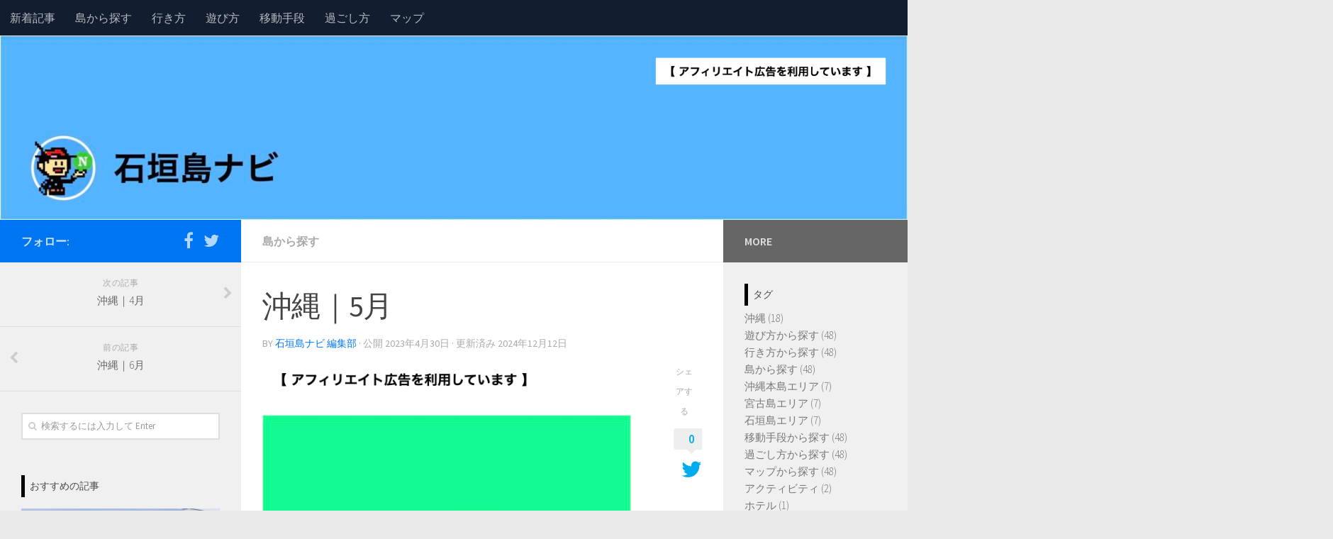

--- FILE ---
content_type: text/html; charset=UTF-8
request_url: https://ishigakijimanavi.com/information/okinawa-may/
body_size: 19012
content:
<!DOCTYPE html>
<html class="no-js" lang="ja"
	itemscope 
	itemtype="http://schema.org/Article" 
	prefix="og: http://ogp.me/ns#" >
<head>
<!-- Google tag (gtag.js) -->
<script async src="https://www.googletagmanager.com/gtag/js?id=G-1J01HWX77J"></script>
<script>
  window.dataLayer = window.dataLayer || [];
  function gtag(){dataLayer.push(arguments);}
  gtag('js', new Date());

  gtag('config', 'G-1J01HWX77J');
</script>
  <meta charset="UTF-8">
  <meta name="viewport" content="width=device-width, initial-scale=1.0">
  <link rel="profile" href="http://gmpg.org/xfn/11">
  <link rel="pingback" href="https://ishigakijimanavi.com/xmlrpc.php">

  <title>沖縄｜5月 | 石垣島ナビ</title>
<script>document.documentElement.className = document.documentElement.className.replace("no-js","js");</script>

<!-- All in One SEO Pack 2.3.16 by Michael Torbert of Semper Fi Web Design[668,694] -->
<meta name="description"  content="沖縄の5月をまとめた記事です 沖縄｜5月 沖縄の5月は、梅雨入りの時期です。 気温は25℃前後、モズクやパイナップルが旬の季節。 沖縄｜5月｜エリアから選ぶ &amp;nbsp" />

<link rel="canonical" href="https://ishigakijimanavi.com/information/okinawa-may/" />
<meta property="og:title" content="沖縄｜5月 | 石垣島ナビ" />
<meta property="og:type" content="article" />
<meta property="og:url" content="https://ishigakijimanavi.com/information/okinawa-may/" />
<meta property="og:image" content="https://ishigakijimanavi.com/wp-content/uploads/2024/10/may-title-fig1-1024x769.jpeg" />
<meta property="og:site_name" content="石垣島ナビ" />
<meta property="fb:admins" content="743534622444135" />
<meta property="og:description" content="沖縄の5月をまとめた記事です 沖縄｜5月 沖縄の5月は、梅雨入りの時期です。 気温は25℃前後、モズクやパイナップルが旬の季節。 沖縄｜5月｜エリアから選ぶ 沖縄｜5月｜よくある質問 Q：沖縄の5月は海で泳ぐことはできますか？ 沖縄の5月は、石垣島地方・宮古島地方の海で泳げるようになる時期です。 沖縄本島付近の海開きは6月下旬ごろ。 水温も上がりますが、梅雨入りするので雷のなる日は海に入らないようにしましょう。 沖縄｜5月｜関連記事 トップページ" />
<meta property="article:publisher" content="https://www.facebook.com/ishigakinavi" />
<meta property="article:published_time" content="2023-04-30T13:18:36Z" />
<meta property="article:modified_time" content="2024-12-12T10:41:04Z" />
<meta name="twitter:card" content="summary_large_image" />
<meta name="twitter:site" content="@ishigaki_navi" />
<meta name="twitter:domain" content="ishigaki_navi" />
<meta name="twitter:title" content="沖縄｜5月 | 石垣島ナビ" />
<meta name="twitter:description" content="沖縄の5月をまとめた記事です 沖縄｜5月 沖縄の5月は、梅雨入りの時期です。 気温は25℃前後、モズクやパイナップルが旬の季節。 沖縄｜5月｜エリアから選ぶ 沖縄｜5月｜よくある質問 Q：沖縄の5月は海で泳ぐことはできますか？ 沖縄の5月は、石垣島地方・宮古島地方の海で泳げるようになる時期です。 沖縄本島付近の海開きは6月下旬ごろ。 水温も上がりますが、梅雨入りするので雷のなる日は海に入らないようにしましょう。 沖縄｜5月｜関連記事 トップページ" />
<meta name="twitter:image" content="https://ishigakijimanavi.com/wp-content/uploads/2024/10/may-title-fig1-1024x769.jpeg" />
<meta itemprop="image" content="https://ishigakijimanavi.com/wp-content/uploads/2024/10/may-title-fig1-1024x769.jpeg" />
					
			<script type="text/javascript">
			(function(i,s,o,g,r,a,m){i['GoogleAnalyticsObject']=r;i[r]=i[r]||function(){
			(i[r].q=i[r].q||[]).push(arguments)},i[r].l=1*new Date();a=s.createElement(o),
			m=s.getElementsByTagName(o)[0];a.async=1;a.src=g;m.parentNode.insertBefore(a,m)
			})(window,document,'script','//www.google-analytics.com/analytics.js','ga');

			ga('create', 'UA-98714478-3', 'auto');
			
			ga('send', 'pageview');
			</script>
<!-- /all in one seo pack -->
<link rel='dns-prefetch' href='//www.google.com' />
<link rel='dns-prefetch' href='//s.w.org' />
<link rel="alternate" type="application/rss+xml" title="石垣島ナビ &raquo; フィード" href="https://ishigakijimanavi.com/feed/" />
<link rel="alternate" type="application/rss+xml" title="石垣島ナビ &raquo; コメントフィード" href="https://ishigakijimanavi.com/comments/feed/" />
<link id="hu-user-gfont" href="//fonts.googleapis.com/css?family=Source+Sans+Pro:400,300italic,300,400italic,600&subset=latin,latin-ext" rel="stylesheet" type="text/css"><link rel="alternate" type="application/rss+xml" title="石垣島ナビ &raquo; 沖縄｜5月 のコメントのフィード" href="https://ishigakijimanavi.com/information/okinawa-may/feed/" />
		<script type="text/javascript">
			window._wpemojiSettings = {"baseUrl":"https:\/\/s.w.org\/images\/core\/emoji\/2.3\/72x72\/","ext":".png","svgUrl":"https:\/\/s.w.org\/images\/core\/emoji\/2.3\/svg\/","svgExt":".svg","source":{"concatemoji":"https:\/\/ishigakijimanavi.com\/wp-includes\/js\/wp-emoji-release.min.js?ver=4.8.25"}};
			!function(t,a,e){var r,i,n,o=a.createElement("canvas"),l=o.getContext&&o.getContext("2d");function c(t){var e=a.createElement("script");e.src=t,e.defer=e.type="text/javascript",a.getElementsByTagName("head")[0].appendChild(e)}for(n=Array("flag","emoji4"),e.supports={everything:!0,everythingExceptFlag:!0},i=0;i<n.length;i++)e.supports[n[i]]=function(t){var e,a=String.fromCharCode;if(!l||!l.fillText)return!1;switch(l.clearRect(0,0,o.width,o.height),l.textBaseline="top",l.font="600 32px Arial",t){case"flag":return(l.fillText(a(55356,56826,55356,56819),0,0),e=o.toDataURL(),l.clearRect(0,0,o.width,o.height),l.fillText(a(55356,56826,8203,55356,56819),0,0),e===o.toDataURL())?!1:(l.clearRect(0,0,o.width,o.height),l.fillText(a(55356,57332,56128,56423,56128,56418,56128,56421,56128,56430,56128,56423,56128,56447),0,0),e=o.toDataURL(),l.clearRect(0,0,o.width,o.height),l.fillText(a(55356,57332,8203,56128,56423,8203,56128,56418,8203,56128,56421,8203,56128,56430,8203,56128,56423,8203,56128,56447),0,0),e!==o.toDataURL());case"emoji4":return l.fillText(a(55358,56794,8205,9794,65039),0,0),e=o.toDataURL(),l.clearRect(0,0,o.width,o.height),l.fillText(a(55358,56794,8203,9794,65039),0,0),e!==o.toDataURL()}return!1}(n[i]),e.supports.everything=e.supports.everything&&e.supports[n[i]],"flag"!==n[i]&&(e.supports.everythingExceptFlag=e.supports.everythingExceptFlag&&e.supports[n[i]]);e.supports.everythingExceptFlag=e.supports.everythingExceptFlag&&!e.supports.flag,e.DOMReady=!1,e.readyCallback=function(){e.DOMReady=!0},e.supports.everything||(r=function(){e.readyCallback()},a.addEventListener?(a.addEventListener("DOMContentLoaded",r,!1),t.addEventListener("load",r,!1)):(t.attachEvent("onload",r),a.attachEvent("onreadystatechange",function(){"complete"===a.readyState&&e.readyCallback()})),(r=e.source||{}).concatemoji?c(r.concatemoji):r.wpemoji&&r.twemoji&&(c(r.twemoji),c(r.wpemoji)))}(window,document,window._wpemojiSettings);
		</script>
		<style type="text/css">
img.wp-smiley,
img.emoji {
	display: inline !important;
	border: none !important;
	box-shadow: none !important;
	height: 1em !important;
	width: 1em !important;
	margin: 0 .07em !important;
	vertical-align: -0.1em !important;
	background: none !important;
	padding: 0 !important;
}
</style>
<link rel='stylesheet' id='validate-engine-css-css'  href='https://ishigakijimanavi.com/wp-content/plugins/wysija-newsletters/css/validationEngine.jquery.css?ver=2.8.1' type='text/css' media='all' />
<link rel='stylesheet' id='toc-screen-css'  href='https://ishigakijimanavi.com/wp-content/plugins/table-of-contents-plus/screen.min.css?ver=1509' type='text/css' media='all' />
<link rel='stylesheet' id='hueman-main-style-css'  href='https://ishigakijimanavi.com/wp-content/themes/hueman/assets/front/css/main.min.css?ver=3.3.20' type='text/css' media='all' />
<link rel='stylesheet' id='theme-stylesheet-css'  href='https://ishigakijimanavi.com/wp-content/themes/hueman/style.css?ver=3.3.20' type='text/css' media='all' />
<link rel='stylesheet' id='hueman-font-awesome-css'  href='https://ishigakijimanavi.com/wp-content/themes/hueman/assets/front/css/font-awesome.min.css?ver=3.3.20' type='text/css' media='all' />
<script type='text/javascript' src='https://ishigakijimanavi.com/wp-includes/js/jquery/jquery.js?ver=1.12.4'></script>
<script type='text/javascript' src='https://ishigakijimanavi.com/wp-includes/js/jquery/jquery-migrate.min.js?ver=1.4.1'></script>
<link rel='https://api.w.org/' href='https://ishigakijimanavi.com/wp-json/' />
<link rel="EditURI" type="application/rsd+xml" title="RSD" href="https://ishigakijimanavi.com/xmlrpc.php?rsd" />
<link rel="wlwmanifest" type="application/wlwmanifest+xml" href="https://ishigakijimanavi.com/wp-includes/wlwmanifest.xml" /> 
<link rel='prev' title='沖縄｜6月' href='https://ishigakijimanavi.com/information/okinawa-jun/' />
<link rel='next' title='沖縄｜4月' href='https://ishigakijimanavi.com/information/okinawa-apr/' />
<meta name="generator" content="WordPress 4.8.25" />
<link rel='shortlink' href='https://ishigakijimanavi.com/?p=65463' />
<link rel="alternate" type="application/json+oembed" href="https://ishigakijimanavi.com/wp-json/oembed/1.0/embed?url=https%3A%2F%2Fishigakijimanavi.com%2Finformation%2Fokinawa-may%2F" />
<link rel="alternate" type="text/xml+oembed" href="https://ishigakijimanavi.com/wp-json/oembed/1.0/embed?url=https%3A%2F%2Fishigakijimanavi.com%2Finformation%2Fokinawa-may%2F&#038;format=xml" />
            <script type="text/javascript" id="ha-customize-btn">
              jQuery( function($) {
                  $( "#wp-admin-bar-customize").find('a').attr('title', 'このページをカスタマイズ' );
              });
            </script>
            <style type="text/css" id="ha-fun-ab">
              @-webkit-keyframes super-rainbow {
                0%   { text-shadow : 0px 0px 2px;}
                20%  { text-shadow : 0px 0px 5px; }
                40%  { text-shadow : 0px 0px 10px; }
                60%  { text-shadow : 0px 0px 13px }
                80%  { text-shadow : 0px 0px 10px; }
                100% { text-shadow : 0px 0px 5px; }
              }
              @-moz-keyframes super-rainbow {
                0%   { text-shadow : 0px 0px 2px;}
                20%  { text-shadow : 0px 0px 5px; }
                40%  { text-shadow : 0px 0px 10px; }
                60%  { text-shadow : 0px 0px 13px }
                80%  { text-shadow : 0px 0px 10px; }
                100% { text-shadow : 0px 0px 5px; }
              }

              #wp-admin-bar-customize .ab-item:before {
                  color:#7ECEFD;
                  -webkit-animation: super-rainbow 4s infinite linear;
                   -moz-animation: super-rainbow 4s infinite linear;
              }
            </style>
        <script async src="https://pagead2.googlesyndication.com/pagead/js/adsbygoogle.js"></script>
<script>
     (adsbygoogle = window.adsbygoogle || []).push({
          google_ad_client: "ca-pub-9643805233165271",
          enable_page_level_ads: true
     });
</script><!--[if lt IE 9]>
<script src="https://ishigakijimanavi.com/wp-content/themes/hueman/assets/front/js/ie/html5shiv-printshiv.min.js"></script>
<script src="https://ishigakijimanavi.com/wp-content/themes/hueman/assets/front/js/ie/selectivizr.js"></script>
<![endif]-->
<link rel="amphtml" href="https://ishigakijimanavi.com/information/okinawa-may/amp/"><link rel="icon" href="https://ishigakijimanavi.com/wp-content/uploads/2019/11/cropped-webpage-tag-logo-150x150.png" sizes="32x32" />
<link rel="icon" href="https://ishigakijimanavi.com/wp-content/uploads/2019/11/cropped-webpage-tag-logo-300x300.png" sizes="192x192" />
<link rel="apple-touch-icon-precomposed" href="https://ishigakijimanavi.com/wp-content/uploads/2019/11/cropped-webpage-tag-logo-300x300.png" />
<meta name="msapplication-TileImage" content="https://ishigakijimanavi.com/wp-content/uploads/2019/11/cropped-webpage-tag-logo-300x300.png" />
<style type="text/css" id="hu-dynamic-style">/* Dynamic CSS: For no styles in head, copy and put the css below in your child theme's style.css, disable dynamic styles */body { font-family:'Source Sans Pro', Arial, sans-serif;font-size:1.00rem }@media only screen and (min-width: 720px) {
        .nav > li { font-size:1.00rem; }
      }::selection { background-color: #0075f2; }
::-moz-selection { background-color: #0075f2; }a,.themeform label .required,#flexslider-featured .flex-direction-nav .flex-next:hover,#flexslider-featured .flex-direction-nav .flex-prev:hover,.post-hover:hover .post-title a,.post-title a:hover,.sidebar.s1 .post-nav li a:hover i,.content .post-nav li a:hover i,.post-related a:hover,.sidebar.s1 .widget_rss ul li a,#footer .widget_rss ul li a,.sidebar.s1 .widget_calendar a,#footer .widget_calendar a,.sidebar.s1 .alx-tab .tab-item-category a,.sidebar.s1 .alx-posts .post-item-category a,.sidebar.s1 .alx-tab li:hover .tab-item-title a,.sidebar.s1 .alx-tab li:hover .tab-item-comment a,.sidebar.s1 .alx-posts li:hover .post-item-title a,#footer .alx-tab .tab-item-category a,#footer .alx-posts .post-item-category a,#footer .alx-tab li:hover .tab-item-title a,#footer .alx-tab li:hover .tab-item-comment a,#footer .alx-posts li:hover .post-item-title a,.comment-tabs li.active a,.comment-awaiting-moderation,.child-menu a:hover,.child-menu .current_page_item > a,.wp-pagenavi a{ color: #0075f2; }.themeform input[type="submit"],.themeform button[type="submit"],.sidebar.s1 .sidebar-top,.sidebar.s1 .sidebar-toggle,#flexslider-featured .flex-control-nav li a.flex-active,.post-tags a:hover,.sidebar.s1 .widget_calendar caption,#footer .widget_calendar caption,.author-bio .bio-avatar:after,.commentlist li.bypostauthor > .comment-body:after,.commentlist li.comment-author-admin > .comment-body:after{ background-color: #0075f2; }.post-format .format-container { border-color: #0075f2; }.sidebar.s1 .alx-tabs-nav li.active a,#footer .alx-tabs-nav li.active a,.comment-tabs li.active a,.wp-pagenavi a:hover,.wp-pagenavi a:active,.wp-pagenavi span.current{ border-bottom-color: #0075f2!important; }.sidebar.s2 .post-nav li a:hover i,
.sidebar.s2 .widget_rss ul li a,
.sidebar.s2 .widget_calendar a,
.sidebar.s2 .alx-tab .tab-item-category a,
.sidebar.s2 .alx-posts .post-item-category a,
.sidebar.s2 .alx-tab li:hover .tab-item-title a,
.sidebar.s2 .alx-tab li:hover .tab-item-comment a,
.sidebar.s2 .alx-posts li:hover .post-item-title a { color: #666666; }
.sidebar.s2 .sidebar-top,.sidebar.s2 .sidebar-toggle,.post-comments,.jp-play-bar,.jp-volume-bar-value,.sidebar.s2 .widget_calendar caption{ background-color: #666666; }.sidebar.s2 .alx-tabs-nav li.active a { border-bottom-color: #666666; }
.post-comments span:before { border-right-color: #666666; }
      .is-scrolled #header #nav-mobile { background-color: #454e5c; background-color: rgba(69,78,92,0.90) }body { background-color: #eaeaea; }</style>
		<style type="text/css" id="wp-custom-css">
			/*
ここに独自の CSS を追加することができます。

詳しくは上のヘルプアイコンをクリックしてください。

このフィールドを使用して小さな CSS コードをテストします。重要な CSS カスタマイズは子テーマの style.css ファイルを変更することをおすすめします。
http//codex.wordpress.org/Child_Themes
*/

/*画面にあわせて画像を25%表示にする*/
.resizeimage {
   max-width: 500px; /* 最大幅 */
   min-width: 300px; /* 最小幅 */
}
.resizeimage img { width: 25%; }
/*画面にあわせて画像を25%表示にする終了*/

/*ブログカード中をレスポンシブルにする*/
@media screen and (max-width: 768px) {
  .blogcard3 {
    margin: 40px 0;
  }
  .blogcard3_title {
    font-size: 0.95em;
    padding-bottom: 17px;
  }
  .blogcard3_excerpt  {
    display: none;
  }
}

/*ブログカード中のコード*/
.blogcard3 {
  line-height: 1;
  background-color: #ffffff;
  border: 1px solid #eeeeee;
  word-wrap: break-word;
  margin: 20px;
  box-shadow: 0 0 10px 6px rgba(0,0,0,.07);
  width: 300px;
}
.blogcard3 a {
  text-decoration: none;
  opacity: 1;
  transition: all 0.2s ease;
}
.blogcard3 a:hover {
  opacity: 0.6;
}
.blogcard3_thumbnail {
  float: top;
  padding: 0px;
  width: 296px;
  height: 200px;
  margin-top: 1px;
  margin-left: 1px;
  margin-right: 1px;
}
.blogcard3_title {
  font-size: 1em;
  font-weight: bold;
  line-height: 1.4;
  padding: 17px 20px 20px;  
}
.blogcard3_excerpt {
  font-size: 0.85em;
  line-height: 1.6;
  padding: 0 17px 15px 20px;
}

/*ブログカードを横に4つ並べる*/
*, *:before, *:after {
	box-sizing: border-box;
}
.col_4{
	width: 100%;
	display: flex;
	display: -ms-flexbox; /* IE10 */
	flex-wrap: wrap;
	-ms-flex-wrap: wrap; /* IE10 */
}
.col_4 > div{
	width: 25%;
	padding: 1px;
}
@media screen and (max-width: 960px) {
	.col_4 > div{
		width: 33.333%;
	}
}
@media screen and (max-width: 480px) {
	.col_4 > div{
		width: 50%;
	}
@media screen and (max-width: 240px) {
	.col_4 > div{
		width: 100%;
	}
}
}

/*ブログカードを横に3つ並べる*/
*, *:before, *:after {
	box-sizing: border-box;
}
.col_3{
	width: 100%;
	display: flex;
	display: -ms-flexbox; /* IE10 */
	flex-wrap: wrap;
	-ms-flex-wrap: wrap; /* IE10 */
}
.col_3 > div{
	width: 33.33333%;
	padding: 10px;
}
@media screen and (max-width: 960px) {
	.col_3 > div{
		width: 50%;
	}
}
@media screen and (max-width: 480px) {
	.col_3 > div{
		width: 100%;
	}
}

/*ブログカードを横に2つ並べる*/
*, *:before, *:after {
	box-sizing: border-box;
}
.col_2{
	width: 100%;
	display: flex;
	display: -ms-flexbox; /* IE10 */
	flex-wrap: wrap;
	-ms-flex-wrap: wrap; /* IE10 */
}
.col_2 > div{
	width: 50%;
	padding: 10px;
}
@media screen and (max-width: 960px) {
	.col_2 > div{
		width: 100%;
	}
}

/*ブログカード小をレスポンシブルにする*/
@media screen and (max-width: 768px) {
  .blogcard2 {
    margin: 40px 0;
  }
  .blogcard2_title {
    font-size: 0.95em;
    padding-bottom: 17px;
  }
  .blogcard2_excerpt  {
    display: none;
  }
}

/*ブログカード小のコード*/
.blogcard2 {
  line-height: 1;
  background-color: #ffffff;
  border: 1px solid #ffffff;
  word-wrap: break-word;
  margin: 5px;
  box-shadow: 0 0 10px 6px rgba(0,0,0,.07);
  width: 140px;
}
.blogcard2 a {
  text-decoration: none;
  opacity: 1;
  transition: all 0.2s ease;
}
.blogcard2 a:hover {
  opacity: 0.6;
}
.blogcard2_thumbnail {
  float: top;
  padding: 2px;
  width: 150px;
  height: 100px;
  margin-top: 1px;
  margin-left: 1px;
  margin-right: 1px;
}
.blogcard2_title {
  font-size: 0.8em;
  font-weight: bold;
  line-height: 1.5;
  padding: 1px 5px 5px;  
}
.blogcard2_excerpt {
  font-size: 0.85em;
  line-height: 1.6;
  padding: 0 17px 15px 20px;
}

/*ブログカード横長をレスポンシブルにする*/
@media screen and (max-width: 768px) {
  .blogcard {
    margin: 40px 0;
  }
  .blogcard_title {
    font-size: 0.95em;
    padding-bottom: 17px;
  }
  .blogcard_excerpt  {
    display: none;
  }
}

/*ブログカード横長のコード*/
.blogcard {
  line-height: 1;
  background-color: #ffffff;
  border: 1px solid #8f8d8d;
  word-wrap: break-word;
  margin: 10px;
  box-shadow: 0 0 10px 6px rgba(0,0,0,.025);
}
.blogcard a {
  text-decoration: none;
  opacity: 1;
  transition: all 0.2s ease;
}
.blogcard a:hover {
  opacity: 0.6;
}
.blogcard_thumbnail {
  float: left;
  padding: 5px;
  width: 100px;
}
.blogcard_title {
  font-size: 1em;
  font-weight: bold;
  line-height: 1.4;
  padding: 17px 20px 10px;  
}
.blogcard_excerpt {
  font-size: 0.6em;
  color: #797979;
  line-height: 1.6;
  padding: 0 17px 15px 20px;
}


/*イメージを横に並べる*/
[class^="img-flex-"] {
	margin-bottom: 20px;
	display: -webkit-flex;
	display: flex;
	-webkit-justify-content: space-between;
	justify-content: space-between;
}

.img-flex-2 > img,
.img-flex-2 a { width: 49%; }
.img-flex-3 > img,
.img-flex-3 a { width: 32%; }
.img-flex-4 > img,
.img-flex-4 a { width: 24%; }

/*ユーチューブ動画をレスポンシブルにする*/
.movie-wrap {
     position: relative;
     padding-bottom: 56.25%; /*アスペクト比 16:9の場合の縦幅*/
     height: 0;
     overflow: hidden;
}
 
.movie-wrap iframe {
     position: absolute;
     top: 0;
     left: 0;
     width: 100%;
     height: 100%;
}


.box7 {
 position: relative;
    margin: 2em 0;
    border: solid 2px #FFB3B4;
}
.box7 .box-title {
    font-size: 1.2em;
    background: #FFB3B4;
    padding: 4px;
    text-align: center;
    color: #FFF;
    font-weight: bold;
    letter-spacing: 0.05em;
}
.box7 p {
    padding: 15px 20px;
    margin: 0;
}

.box6 {
    margin: 2em 0;
    background: #ffefdc;
}
.box6 .box-title {
    font-size: 1.2em;
    background: #f5ad5f;
    padding: 4px;
    text-align: center;
    color: #FFF;
    font-weight: bold;
    letter-spacing: 0.05em;
}
.box6 p {
    padding: 15px 20px;
    margin: 0;
}

.box5 {
    padding: 0.5em 1em;
    margin: 2em 0;
    color: #454545;
    background: #FDE8E9;/*背景色*/
}
.box5 p {
    margin: 0; 
    padding: 0;
}


.box4 {
    position: relative;
    margin: 2em 0;
    padding: 0.5em 1em;
    border: solid 3px #FF9300;
}
.box4 .box-title {
    position: absolute;
    display: inline-block;
    top: -27px;
    left: -3px;
    padding: 0 9px;
    height: 25px;
    line-height: 25px;
    font-size: 17px;
    background: #FF9300;
    color: #ffffff;
    font-weight: bold;
    border-radius: 5px 5px 0 0;
}
.box4 p {
    margin: 0; 
    padding: 0;
}

.box3 {
    position: relative;
    margin: 2em 0;
    padding: 0.5em 1em;
    border: solid 3px #FFC894;
    border-radius: 8px;
}
.box3 .box-title {
    position: absolute;
    display: inline-block;
    top: -13px;
    left: 10px;
    padding: 0 9px;
    line-height: 1;
    font-size: 19px;
    background: #FFF;
    color: #FFC894;
    font-weight: bold;
}
.box3 p {
    margin: 0; 
    padding: 0;
}

.box2 {
    padding: 0.5em 1em;
    margin: 2em 0;
    font-weight: bold;
    color: #424242;/*文字色*/
    background: #FFF;
    border: solid 3px #FFC894;/*線*/
    border-radius: 10px;/*角の丸み*/
}
.box2 p {
    margin: 0; 
    padding: 0;
}

h5:first-letter {
font-size: 1.5em;
color: #000000;
}

h4 {
border-bottom: solid 3px #000000;
/*線の種類（実線） 太さ 色*/
}

h3 {
font-size:16px;
padding: 0.25em 0.5em;/*上下 左右の余白*/
color: #494949;/*文字色*/
background: transparent;/*背景透明に*/
border-left: solid 5px #000000;/*左線*/
}

h2 {
  position: relative;
  padding-left: 25px;
}

h2:before {
  position: absolute;
  content: '';
  bottom: -3px;
  left: 0;
  width: 0;
  height: 0;
  border: none;
  border-left: solid 15px transparent;
  border-bottom: solid 15px rgb(0, 0, 0);
}
h2:after {
  position: absolute;
  content: '';
  bottom: -3px;
  left: 10px;
  width: 100%;
  border-bottom: solid 3px rgb(0, 0, 0);
}		</style>
	

</head>

<body class="post-template-default single single-post postid-65463 single-format-standard col-3cm boxed topbar-enabled header-mobile-sticky chrome">

<div id="wrapper">

  
  <header id="header" class="top-menu-mobile-on one-mobile-menu top_menu header-ads-desktop header-ads-mobile topbar-transparent">
        <nav class="nav-container group mobile-menu mobile-sticky " id="nav-mobile" data-menu-id="header-1">
  <div class="mobile-title-logo-in-header">                  <p class="site-title"><a class="custom-logo-link" href="https://ishigakijimanavi.com/" rel="home" title="石垣島ナビ | ホームページ">石垣島ナビ</a></p>
                </div>
        
                    <!-- <div class="ham__navbar-toggler collapsed" aria-expanded="false">
          <div class="ham__navbar-span-wrapper">
            <span class="ham-toggler-menu__span"></span>
          </div>
        </div> -->
        <div class="ham__navbar-toggler-two collapsed" title="Menu" aria-expanded="false">
          <div class="ham__navbar-span-wrapper">
            <span class="line line-1"></span>
            <span class="line line-2"></span>
            <span class="line line-3"></span>
          </div>
        </div>
            
      <div class="nav-text"></div>
      <div class="nav-wrap container">
                  <ul class="nav container-inner group mobile-search">
                            <li>
                  <form method="get" class="searchform themeform" action="https://ishigakijimanavi.com/">
	<div>
		<input type="text" class="search" name="s" onblur="if(this.value=='')this.value='検索するには入力して Enter';" onfocus="if(this.value=='検索するには入力して Enter')this.value='';" value="検索するには入力して Enter" />
	</div>
</form>                </li>
                      </ul>
                <ul id="menu-menu" class="nav container-inner group"><li id="menu-item-79853" class="menu-item menu-item-type-taxonomy menu-item-object-category menu-item-79853"><a href="https://ishigakijimanavi.com/category/0/">新着記事</a></li>
<li id="menu-item-68227" class="menu-item menu-item-type-custom menu-item-object-custom menu-item-68227"><a href="https://ishigakijimanavi.com/tag/island/">島から探す</a></li>
<li id="menu-item-68229" class="menu-item menu-item-type-custom menu-item-object-custom menu-item-68229"><a href="https://ishigakijimanavi.com/tag/ikikata/">行き方</a></li>
<li id="menu-item-68231" class="menu-item menu-item-type-custom menu-item-object-custom menu-item-68231"><a href="https://ishigakijimanavi.com/tag/asobikata/">遊び方</a></li>
<li id="menu-item-82448" class="menu-item menu-item-type-custom menu-item-object-custom menu-item-82448"><a href="https://ishigakijimanavi.com/tag/idou/">移動手段</a></li>
<li id="menu-item-82449" class="menu-item menu-item-type-custom menu-item-object-custom menu-item-82449"><a href="https://ishigakijimanavi.com/tag/stay/">過ごし方</a></li>
<li id="menu-item-82450" class="menu-item menu-item-type-custom menu-item-object-custom menu-item-82450"><a href="https://ishigakijimanavi.com/tag/map/">マップ</a></li>
</ul>      </div>
</nav><!--/#nav-topbar-->  
        <nav class="nav-container group desktop-menu  " id="nav-topbar" data-menu-id="header-2">
    <div class="nav-text"></div>
  <div class="topbar-toggle-down">
    <i class="fa fa-angle-double-down" aria-hidden="true" data-toggle="down" title="メニューを展開"></i>
    <i class="fa fa-angle-double-up" aria-hidden="true" data-toggle="up" title="メニューをたたむ"></i>
  </div>
  <div class="nav-wrap container">
    <ul id="menu-menu-1" class="nav container-inner group"><li class="menu-item menu-item-type-taxonomy menu-item-object-category menu-item-79853"><a href="https://ishigakijimanavi.com/category/0/">新着記事</a></li>
<li class="menu-item menu-item-type-custom menu-item-object-custom menu-item-68227"><a href="https://ishigakijimanavi.com/tag/island/">島から探す</a></li>
<li class="menu-item menu-item-type-custom menu-item-object-custom menu-item-68229"><a href="https://ishigakijimanavi.com/tag/ikikata/">行き方</a></li>
<li class="menu-item menu-item-type-custom menu-item-object-custom menu-item-68231"><a href="https://ishigakijimanavi.com/tag/asobikata/">遊び方</a></li>
<li class="menu-item menu-item-type-custom menu-item-object-custom menu-item-82448"><a href="https://ishigakijimanavi.com/tag/idou/">移動手段</a></li>
<li class="menu-item menu-item-type-custom menu-item-object-custom menu-item-82449"><a href="https://ishigakijimanavi.com/tag/stay/">過ごし方</a></li>
<li class="menu-item menu-item-type-custom menu-item-object-custom menu-item-82450"><a href="https://ishigakijimanavi.com/tag/map/">マップ</a></li>
</ul>  </div>
  
</nav><!--/#nav-topbar-->  
  <div class="container group">
        <div class="container-inner">

                <div id="header-image-wrap">
              <div class="group pad central-header-zone">
                                                          <div id="header-widgets">
                          <div id="text-23" class="widget widget_text">			<div class="textwidget"><p><img class="wp-image-74160 aligncenter" src="https://ishigakijimanavi.com/wp-content/uploads/2023/09/afili-header-white-fig3.png" alt="【アフィリエイト広告を利用しています】" width="326" height="40" /></p>
</div>
		</div>                      </div><!--/#header-ads-->
                                </div>

              <a href="https://ishigakijimanavi.com/" rel="home"><img class="site-image" src="https://ishigakijimanavi.com/wp-content/uploads/2023/09/cropped-ishigakijimanavi-header-blue-fig11-e1695271588742.jpeg" alt="石垣島ナビ"></a>          </div>
      
      
    </div><!--/.container-inner-->
      </div><!--/.container-->

</header><!--/#header-->
  
  <div class="container" id="page">
    <div class="container-inner">
            <div class="main">
        <div class="main-inner group">
          
              <section class="content">
              <div class="page-title pad group">
          	    		<ul class="meta-single group">
    			<li class="category"><a href="https://ishigakijimanavi.com/category/information/" rel="category tag">島から探す</a></li>
    			    		</ul>

    	
    </div><!--/.page-title-->
          <div class="pad group">
              <article class="post-65463 post type-post status-publish format-standard has-post-thumbnail hentry category-information">
    <div class="post-inner group">

      <h1 class="post-title entry-title">沖縄｜5月</h1>
<p class="post-byline">by   <span class="vcard author">
     <span class="fn"><a href="https://ishigakijimanavi.com/author/soybean26/" title="石垣島ナビ 編集部 の投稿" rel="author">石垣島ナビ 編集部</a></span>
   </span> &middot;
                            公開 <time class="published" datetime="2023年4月30日">2023年4月30日</time>
              &middot; 更新済み <time class="updated" datetime="2024年12月12日">2024年12月12日</time>
               </p>
      
      <div class="clear"></div>

      <div class="entry themeform share">
        <div class="entry-inner">
          <p><img class="wp-image-74160 alignnone" src="https://ishigakijimanavi.com/wp-content/uploads/2023/09/afili-header-white-fig3.png" alt="【アフィリエイト広告を利用しています】" width="400" height="49" srcset="https://ishigakijimanavi.com/wp-content/uploads/2023/09/afili-header-white-fig3.png 848w, https://ishigakijimanavi.com/wp-content/uploads/2023/09/afili-header-white-fig3-300x37.png 300w, https://ishigakijimanavi.com/wp-content/uploads/2023/09/afili-header-white-fig3-768x94.png 768w, https://ishigakijimanavi.com/wp-content/uploads/2023/09/afili-header-white-fig3-600x74.png 600w" sizes="(max-width: 400px) 100vw, 400px" /></p>
<p><img class="alignnone size-full wp-image-85754" src="https://ishigakijimanavi.com/wp-content/uploads/2024/10/may-title-fig1-e1729139894324.jpeg" alt="5月" width="800" height="600" /></p>
<p>&nbsp;</p>
<p><img class="alignnone wp-image-49161" src="https://ishigakijimanavi.com/wp-content/uploads/2022/10/naiyou-fig1.png" alt="内容" width="150" height="58" srcset="https://ishigakijimanavi.com/wp-content/uploads/2022/10/naiyou-fig1.png 642w, https://ishigakijimanavi.com/wp-content/uploads/2022/10/naiyou-fig1-300x117.png 300w, https://ishigakijimanavi.com/wp-content/uploads/2022/10/naiyou-fig1-600x234.png 600w, https://ishigakijimanavi.com/wp-content/uploads/2022/10/naiyou-fig1-1320x500.png 1320w" sizes="(max-width: 150px) 100vw, 150px" /></p>
<p>沖縄の5月をまとめた記事です</p>
<p><span id="more-65463"></span></p>
<p>&nbsp;</p>
<div id="toc_container" class="toc_light_blue no_bullets"><p class="toc_title">目次</p><ul class="toc_list"><li><a href="#5"><span class="toc_number toc_depth_1">1</span> 沖縄｜5月</a><ul><li><a href="#5-2"><span class="toc_number toc_depth_2">1.1</span> 沖縄｜5月｜エリアから選ぶ</a></li><li><a href="#5-3"><span class="toc_number toc_depth_2">1.2</span> 沖縄｜5月｜よくある質問</a><ul><li><a href="#Q5"><span class="toc_number toc_depth_3">1.2.1</span> Q：沖縄の5月は海で泳ぐことはできますか？</a></li></ul></li></ul></li><li><a href="#5-4"><span class="toc_number toc_depth_1">2</span> 沖縄｜5月｜関連記事</a><ul><li><a href="#i"><span class="toc_number toc_depth_2">2.1</span> トップページ</a></li></ul></li></ul></div>
<h2><span id="5">沖縄｜5月</span></h2>
<p><img class="alignnone wp-image-19646 size-full" src="https://ishigakijimanavi.com/wp-content/uploads/2019/08/20180515_084510-e1566810313488.jpg" alt="" width="800" height="450" /></p>
<p>沖縄の5月は、梅雨入りの時期です。</p>
<p>気温は25℃前後、モズクやパイナップルが旬の季節。</p>
<p>&nbsp;</p>
<h3><span id="5-2">沖縄｜5月｜エリアから選ぶ</span></h3>
<table border="1">
<tbody>
<tr>
<td><a href="https://ishigakijimanavi.com/information/okinawa-info/okinawahontou-may/"><img class="alignnone wp-image-61600 size-medium" src="https://ishigakijimanavi.com/wp-content/uploads/2022/11/okinawa-island-fig5-300x300.png" alt="沖縄本島" width="300" height="300" srcset="https://ishigakijimanavi.com/wp-content/uploads/2022/11/okinawa-island-fig5-300x300.png 300w, https://ishigakijimanavi.com/wp-content/uploads/2022/11/okinawa-island-fig5-150x150.png 150w, https://ishigakijimanavi.com/wp-content/uploads/2022/11/okinawa-island-fig5-600x600.png 600w, https://ishigakijimanavi.com/wp-content/uploads/2022/11/okinawa-island-fig5-160x160.png 160w, https://ishigakijimanavi.com/wp-content/uploads/2022/11/okinawa-island-fig5-320x320.png 320w, https://ishigakijimanavi.com/wp-content/uploads/2022/11/okinawa-island-fig5.png 732w" sizes="(max-width: 300px) 100vw, 300px" /></a></td>
<td><a href="https://ishigakijimanavi.com/information/miyako-info/miyako-may/"><img class="alignnone wp-image-61682 size-medium" src="https://ishigakijimanavi.com/wp-content/uploads/2023/03/miyako-island-fig5-300x300.png" alt="宮古島" width="300" height="300" srcset="https://ishigakijimanavi.com/wp-content/uploads/2023/03/miyako-island-fig5-300x300.png 300w, https://ishigakijimanavi.com/wp-content/uploads/2023/03/miyako-island-fig5-150x150.png 150w, https://ishigakijimanavi.com/wp-content/uploads/2023/03/miyako-island-fig5-600x600.png 600w, https://ishigakijimanavi.com/wp-content/uploads/2023/03/miyako-island-fig5-160x160.png 160w, https://ishigakijimanavi.com/wp-content/uploads/2023/03/miyako-island-fig5-320x320.png 320w, https://ishigakijimanavi.com/wp-content/uploads/2023/03/miyako-island-fig5.png 732w" sizes="(max-width: 300px) 100vw, 300px" /></a></td>
<td><a href="https://ishigakijimanavi.com/information/ishigaki-info/ishigakijima-may/"><img class="alignnone wp-image-61703 size-medium" src="https://ishigakijimanavi.com/wp-content/uploads/2023/03/ishigaki-island-fig5-300x300.png" alt="石垣島" width="300" height="300" srcset="https://ishigakijimanavi.com/wp-content/uploads/2023/03/ishigaki-island-fig5-300x300.png 300w, https://ishigakijimanavi.com/wp-content/uploads/2023/03/ishigaki-island-fig5-150x150.png 150w, https://ishigakijimanavi.com/wp-content/uploads/2023/03/ishigaki-island-fig5-600x600.png 600w, https://ishigakijimanavi.com/wp-content/uploads/2023/03/ishigaki-island-fig5-160x160.png 160w, https://ishigakijimanavi.com/wp-content/uploads/2023/03/ishigaki-island-fig5-320x320.png 320w, https://ishigakijimanavi.com/wp-content/uploads/2023/03/ishigaki-island-fig5.png 732w" sizes="(max-width: 300px) 100vw, 300px" /></a></td>
</tr>
</tbody>
</table>
<p>&nbsp;</p>
<h3><span id="5-3">沖縄｜5月｜よくある質問</span></h3>
<h4><span id="Q5">Q：沖縄の5月は海で泳ぐことはできますか？</span></h4>
<p>沖縄の5月は、石垣島地方・宮古島地方の海で泳げるようになる時期です。</p>
<p>沖縄本島付近の海開きは6月下旬ごろ。</p>
<p>水温も上がりますが、梅雨入りするので雷のなる日は海に入らないようにしましょう。</p>
<p>&nbsp;</p>
<h2><span id="5-4">沖縄｜5月｜関連記事</span></h2>
<h3><span id="i">トップページ</span></h3>

	<div class="blogcard">
	<a href="https://ishigakijimanavi.com/">
	 <div class="blogcard_thumbnail"><img src="https://ishigakijimanavi.com/wp-content/uploads/2020/05/sumnail-fig1.png" alt="" width="300" height="90" /></div>

     <div class="blogcard_content">
	  <div class="blogcard_title">石垣島ナビ｜沖縄の旅行情報サイト</div>
	  <div class="blogcard_excerpt">…</div>
	 </div>
	 <div class="clear"></div>
	</a>
	</div>
<p>&nbsp;</p>
          <nav class="pagination group">
                      </nav><!--/.pagination-->
        </div>

        <div class="sharrre-container">
	<span>シェアする</span>
  	   <div id="twitter" data-url="https://ishigakijimanavi.com/information/okinawa-may/" data-text="沖縄｜5月" data-title="ツイート"><a class="box" href="#"><div class="count" href="#"><i class="fa fa-plus"></i></div><div class="share"><i class="fa fa-twitter"></i></div></a></div>
    	   <div id="facebook" data-url="https://ishigakijimanavi.com/information/okinawa-may/" data-text="沖縄｜5月" data-title="いいね"></div>
        </div><!--/.sharrre-container-->

<script type="text/javascript">
  	// Sharrre
  	jQuery( function($) {
                		$('#twitter').sharrre({
        			share: {
        				twitter: true
        			},
        			template: '<a class="box" href="#"><div class="count" href="#">{total}</div><div class="share"><i class="fa fa-twitter"></i></div></a>',
        			enableHover: false,
        			enableTracking: true,
        			buttons: { twitter: {via: ''}},
        			click: function(api, options){
        				api.simulateClick();
        				api.openPopup('twitter');
        			}
        		});
            		            $('#facebook').sharrre({
        			share: {
        				facebook: true
        			},
        			template: '<a class="box" href="#"><div class="count" href="#">{total}</div><div class="share"><i class="fa fa-facebook-square"></i></div></a>',
        			enableHover: false,
        			enableTracking: true,
              buttons:{layout: 'box_count'},
        			click: function(api, options){
        				api.simulateClick();
        				api.openPopup('facebook');
        			}
        		});
                                
    		
    			// Scrollable sharrre bar, contributed by Erik Frye. Awesome!
    			var $_shareContainer = $(".sharrre-container"),
    			    $_header         = $('#header'),
    			    $_postEntry      = $('.entry'),
        			$window          = $(window),
        			startSharePosition = $_shareContainer.offset(),//object
        			contentBottom    = $_postEntry.offset().top + $_postEntry.outerHeight(),
        			topOfTemplate    = $_header.offset().top,
              topSpacing       = _setTopSpacing();

          //triggered on scroll
    			shareScroll = function(){
      				var scrollTop     = $window.scrollTop() + topOfTemplate,
      				    stopLocation  = contentBottom - ($_shareContainer.outerHeight() + topSpacing);

              $_shareContainer.css({position : 'fixed'});

      				if( scrollTop > stopLocation ){
      					  $_shareContainer.css( { position:'relative' } );
                  $_shareContainer.offset(
                      {
                        top: contentBottom - $_shareContainer.outerHeight(),
                        left: startSharePosition.left,
                      }
                  );
      				}
      				else if (scrollTop >= $_postEntry.offset().top - topSpacing){
      					 $_shareContainer.css( { position:'fixed',top: '100px' } );
                 $_shareContainer.offset(
                      {
                        //top: scrollTop + topSpacing,
                        left: startSharePosition.left,
                      }
                  );
      				} else if (scrollTop < startSharePosition.top + ( topSpacing - 1 ) ) {
      					 $_shareContainer.css( { position:'relative' } );
                 $_shareContainer.offset(
                      {
                        top: $_postEntry.offset().top,
                        left:startSharePosition.left,
                      }
                  );
      				}
    			},

          //triggered on resize
    			shareMove = function() {
      				startSharePosition = $_shareContainer.offset();
      				contentBottom = $_postEntry.offset().top + $_postEntry.outerHeight();
      				topOfTemplate = $_header.offset().top;
      				_setTopSpacing();
    			};

    			/* As new images load the page content body gets longer. The bottom of the content area needs to be adjusted in case images are still loading. */
    			setTimeout( function() {
    				  contentBottom = $_postEntry.offset().top + $_postEntry.outerHeight();
    			}, 2000);

          function _setTopSpacing(){
              var distanceFromTop  = 20;

              if( $window.width() > 1024 ) {
                topSpacing = distanceFromTop + $('.nav-wrap').outerHeight();
              } else {
                topSpacing = distanceFromTop;
              }
              return topSpacing;
          }

          //setup event listeners
          $window.scroll( _.throttle( function() {
              if ( $window.width() > 719 ) {
                  shareScroll();
              } else {
                  $_shareContainer.css({
                      top:'',
                      left:'',
                      position:''
                  })
              }
          }, 50 ) );
          $window.resize( _.debounce( function() {
              if ( $window.width() > 719 ) {
                  shareMove();
              } else {
                  $_shareContainer.css({
                      top:'',
                      left:'',
                      position:''
                  })
              }
          }, 50 ) );
    		
  	});
</script>
        <div class="clear"></div>
      </div><!--/.entry-->

    </div><!--/.post-inner-->
  </article><!--/.post-->

<div class="clear"></div>


  <div class="author-bio">
    <div class="bio-avatar"><img alt='' src='https://secure.gravatar.com/avatar/0504c89d873e7ec4877a48bffe8f8fa7?s=128&#038;d=mm&#038;r=g' srcset='https://secure.gravatar.com/avatar/0504c89d873e7ec4877a48bffe8f8fa7?s=256&amp;d=mm&amp;r=g 2x' class='avatar avatar-128 photo' height='128' width='128' /></div>
    <p class="bio-name">石垣島ナビ 編集部</p>
    <p class="bio-desc">沖縄の観光ライター。
沖縄への行き方、楽しみ方を発信しています。</p>
    <div class="clear"></div>
  </div>




<h4 class="heading">
	<i class="fa fa-hand-o-right"></i>あわせて読みたい</h4>

<ul class="related-posts group">

		<li class="related post-hover">
		<article class="post-86894 post type-post status-publish format-standard has-post-thumbnail hentry category-information">

			<div class="post-thumbnail">
				<a href="https://ishigakijimanavi.com/information/okinawa-weather/" title="沖縄｜天気｜当たる？当たらない？チェックしたい予報サイト">
					<img width="520" height="245" src="https://ishigakijimanavi.com/wp-content/uploads/2024/11/weather-fig1-520x245.jpeg" class="attachment-thumb-medium size-thumb-medium wp-post-image" alt="天気" srcset="https://ishigakijimanavi.com/wp-content/uploads/2024/11/weather-fig1-520x245.jpeg 520w, https://ishigakijimanavi.com/wp-content/uploads/2024/11/weather-fig1-720x340.jpeg 720w" sizes="(max-width: 520px) 100vw, 520px" />																			</a>
							</div><!--/.post-thumbnail-->

			<div class="related-inner">

				<h4 class="post-title entry-title">
					<a href="https://ishigakijimanavi.com/information/okinawa-weather/" rel="bookmark" title="沖縄｜天気｜当たる？当たらない？チェックしたい予報サイト">沖縄｜天気｜当たる？当たらない？チェックしたい予報サイト</a>
				</h4><!--/.post-title-->

				<div class="post-meta group">
					<p class="post-date">
  <time class="published updated" datetime="2023-04-30 12:23:44">2023年4月30日</time>
</p>

  <p class="post-byline" style="display:none">&nbsp;by    <span class="vcard author">
      <span class="fn"><a href="https://ishigakijimanavi.com/author/soybean26/" title="石垣島ナビ 編集部 の投稿" rel="author">石垣島ナビ 編集部</a></span>
    </span> &middot; Published <span class="published">2023年4月30日</span>
     &middot; Last modified <span class="updated">2024年11月28日</span>  </p>
				</div><!--/.post-meta-->

			</div><!--/.related-inner-->

		</article>
	</li><!--/.related-->
		<li class="related post-hover">
		<article class="post-86430 post type-post status-publish format-standard has-post-thumbnail hentry category-information">

			<div class="post-thumbnail">
				<a href="https://ishigakijimanavi.com/information/okinawa-fish/" title="沖縄｜海鮮・海産物｜9選">
					<img width="520" height="245" src="https://ishigakijimanavi.com/wp-content/uploads/2024/11/fish-fig1-520x245.jpeg" class="attachment-thumb-medium size-thumb-medium wp-post-image" alt="海産物" srcset="https://ishigakijimanavi.com/wp-content/uploads/2024/11/fish-fig1-520x245.jpeg 520w, https://ishigakijimanavi.com/wp-content/uploads/2024/11/fish-fig1-720x340.jpeg 720w" sizes="(max-width: 520px) 100vw, 520px" />																			</a>
							</div><!--/.post-thumbnail-->

			<div class="related-inner">

				<h4 class="post-title entry-title">
					<a href="https://ishigakijimanavi.com/information/okinawa-fish/" rel="bookmark" title="沖縄｜海鮮・海産物｜9選">沖縄｜海鮮・海産物｜9選</a>
				</h4><!--/.post-title-->

				<div class="post-meta group">
					<p class="post-date">
  <time class="published updated" datetime="2023-04-30 19:25:45">2023年4月30日</time>
</p>

  <p class="post-byline" style="display:none">&nbsp;by    <span class="vcard author">
      <span class="fn"><a href="https://ishigakijimanavi.com/author/soybean26/" title="石垣島ナビ 編集部 の投稿" rel="author">石垣島ナビ 編集部</a></span>
    </span> &middot; Published <span class="published">2023年4月30日</span>
     &middot; Last modified <span class="updated">2024年11月29日</span>  </p>
				</div><!--/.post-meta-->

			</div><!--/.related-inner-->

		</article>
	</li><!--/.related-->
		<li class="related post-hover">
		<article class="post-87088 post type-post status-publish format-standard has-post-thumbnail hentry category-information">

			<div class="post-thumbnail">
				<a href="https://ishigakijimanavi.com/information/okinawa-sunburn/" title="沖縄｜日焼け｜いつから？注意すべき3つのポイント・対策グッズ5選">
					<img width="520" height="245" src="https://ishigakijimanavi.com/wp-content/uploads/2023/04/sunburn-fig1-520x245.jpeg" class="attachment-thumb-medium size-thumb-medium wp-post-image" alt="日焼け" srcset="https://ishigakijimanavi.com/wp-content/uploads/2023/04/sunburn-fig1-520x245.jpeg 520w, https://ishigakijimanavi.com/wp-content/uploads/2023/04/sunburn-fig1-720x340.jpeg 720w" sizes="(max-width: 520px) 100vw, 520px" />																			</a>
							</div><!--/.post-thumbnail-->

			<div class="related-inner">

				<h4 class="post-title entry-title">
					<a href="https://ishigakijimanavi.com/information/okinawa-sunburn/" rel="bookmark" title="沖縄｜日焼け｜いつから？注意すべき3つのポイント・対策グッズ5選">沖縄｜日焼け｜いつから？注意すべき3つのポイント・対策グッズ5選</a>
				</h4><!--/.post-title-->

				<div class="post-meta group">
					<p class="post-date">
  <time class="published updated" datetime="2023-04-30 15:10:27">2023年4月30日</time>
</p>

  <p class="post-byline" style="display:none">&nbsp;by    <span class="vcard author">
      <span class="fn"><a href="https://ishigakijimanavi.com/author/soybean26/" title="石垣島ナビ 編集部 の投稿" rel="author">石垣島ナビ 編集部</a></span>
    </span> &middot; Published <span class="published">2023年4月30日</span>
     &middot; Last modified <span class="updated">2024年12月12日</span>  </p>
				</div><!--/.post-meta-->

			</div><!--/.related-inner-->

		</article>
	</li><!--/.related-->
		
</ul><!--/.post-related-->



<section id="comments" class="themeform">

	
					<!-- comments closed, no comments -->
		
	
	
</section><!--/#comments-->          </div><!--/.pad-->
        </section><!--/.content-->
          

	<div class="sidebar s1 collapsed" data-position="left" data-layout="col-3cm" data-sb-id="s1">

		<a class="sidebar-toggle" title="サイドバーを展開"><i class="fa icon-sidebar-toggle"></i></a>

		<div class="sidebar-content">

			  			<div class="sidebar-top group">
                        <p>フォロー:</p>
          
          <ul class="social-links"><li><a rel="nofollow" class="social-tooltip"  title="Facebook" href="https://www.facebook.com/ishigakinavi/" target="_blank"  style="color:rgba(255,255,255,0.7)"><i class="fa fa-facebook"></i></a></li><li><a rel="nofollow" class="social-tooltip"  title="Twitter" href="https://twitter.com/ishigaki_navi" target="_blank"  style="color:rgba(255,255,255,0.7)"><i class="fa fa-twitter"></i></a></li></ul>  			</div>
			
				<ul class="post-nav group">
		<li class="next"><a href="https://ishigakijimanavi.com/information/okinawa-apr/" rel="next"><i class="fa fa-chevron-right"></i><strong>次の記事</strong> <span>沖縄｜4月</span></a></li>
		<li class="previous"><a href="https://ishigakijimanavi.com/information/okinawa-jun/" rel="prev"><i class="fa fa-chevron-left"></i><strong>前の記事</strong> <span>沖縄｜6月</span></a></li>
	</ul>

			
			<div id="search-2" class="widget widget_search"><form method="get" class="searchform themeform" action="https://ishigakijimanavi.com/">
	<div>
		<input type="text" class="search" name="s" onblur="if(this.value=='')this.value='検索するには入力して Enter';" onfocus="if(this.value=='検索するには入力して Enter')this.value='';" value="検索するには入力して Enter" />
	</div>
</form></div><div id="alxposts-2" class="widget widget_hu_posts">
<h3 class="widget-title">おすすめの記事</h3>
	
	<ul class="alx-posts group thumbs-enabled">
				<li>

						<div class="post-item-thumbnail">
				<a href="https://ishigakijimanavi.com/information/okinawa-data/" title="沖縄｜島から探す！サクッとわかる47島">
					<img width="520" height="245" src="https://ishigakijimanavi.com/wp-content/uploads/2024/03/okinawa-info-fig1-520x245.jpeg" class="attachment-thumb-medium size-thumb-medium wp-post-image" alt="沖縄 47島 サクッと解説" srcset="https://ishigakijimanavi.com/wp-content/uploads/2024/03/okinawa-info-fig1-520x245.jpeg 520w, https://ishigakijimanavi.com/wp-content/uploads/2024/03/okinawa-info-fig1-720x340.jpeg 720w" sizes="(max-width: 520px) 100vw, 520px" />																			</a>
			</div>
			
			<div class="post-item-inner group">
				<p class="post-item-category"><a href="https://ishigakijimanavi.com/category/information/" rel="category tag">島から探す</a></p>				<p class="post-item-title"><a href="https://ishigakijimanavi.com/information/okinawa-data/" rel="bookmark" title="沖縄｜島から探す！サクッとわかる47島">沖縄｜島から探す！サクッとわかる47島</a></p>
				<p class="post-item-date">30 4月, 2023</p>			</div>

		</li>
				<li>

						<div class="post-item-thumbnail">
				<a href="https://ishigakijimanavi.com/information/okinawa-ritou/" title="沖縄本島エリア">
					<img width="520" height="245" src="https://ishigakijimanavi.com/wp-content/uploads/2023/04/okinawa-aea-title-fig5-520x245.jpeg" class="attachment-thumb-medium size-thumb-medium wp-post-image" alt="沖縄本島エリア" srcset="https://ishigakijimanavi.com/wp-content/uploads/2023/04/okinawa-aea-title-fig5-520x245.jpeg 520w, https://ishigakijimanavi.com/wp-content/uploads/2023/04/okinawa-aea-title-fig5-720x340.jpeg 720w" sizes="(max-width: 520px) 100vw, 520px" />																			</a>
			</div>
			
			<div class="post-item-inner group">
				<p class="post-item-category"><a href="https://ishigakijimanavi.com/category/information/" rel="category tag">島から探す</a></p>				<p class="post-item-title"><a href="https://ishigakijimanavi.com/information/okinawa-ritou/" rel="bookmark" title="沖縄本島エリア">沖縄本島エリア</a></p>
				<p class="post-item-date">30 4月, 2023</p>			</div>

		</li>
				<li>

						<div class="post-item-thumbnail">
				<a href="https://ishigakijimanavi.com/information/okinawa-ritou-miyako/" title="宮古島エリア">
					<img width="520" height="245" src="https://ishigakijimanavi.com/wp-content/uploads/2023/04/miyako-area-title-fig5-520x245.jpeg" class="attachment-thumb-medium size-thumb-medium wp-post-image" alt="宮古島エリア" srcset="https://ishigakijimanavi.com/wp-content/uploads/2023/04/miyako-area-title-fig5-520x245.jpeg 520w, https://ishigakijimanavi.com/wp-content/uploads/2023/04/miyako-area-title-fig5-720x340.jpeg 720w" sizes="(max-width: 520px) 100vw, 520px" />																			</a>
			</div>
			
			<div class="post-item-inner group">
				<p class="post-item-category"><a href="https://ishigakijimanavi.com/category/information/" rel="category tag">島から探す</a></p>				<p class="post-item-title"><a href="https://ishigakijimanavi.com/information/okinawa-ritou-miyako/" rel="bookmark" title="宮古島エリア">宮古島エリア</a></p>
				<p class="post-item-date">30 4月, 2023</p>			</div>

		</li>
				<li>

						<div class="post-item-thumbnail">
				<a href="https://ishigakijimanavi.com/information/okinawa-ritou-ishigaki/" title="石垣島エリア">
					<img width="520" height="245" src="https://ishigakijimanavi.com/wp-content/uploads/2023/04/ishigaki-area-title-fig5-520x245.jpeg" class="attachment-thumb-medium size-thumb-medium wp-post-image" alt="石垣島エリア" srcset="https://ishigakijimanavi.com/wp-content/uploads/2023/04/ishigaki-area-title-fig5-520x245.jpeg 520w, https://ishigakijimanavi.com/wp-content/uploads/2023/04/ishigaki-area-title-fig5-720x340.jpeg 720w" sizes="(max-width: 520px) 100vw, 520px" />																			</a>
			</div>
			
			<div class="post-item-inner group">
				<p class="post-item-category"><a href="https://ishigakijimanavi.com/category/information/" rel="category tag">島から探す</a></p>				<p class="post-item-title"><a href="https://ishigakijimanavi.com/information/okinawa-ritou-ishigaki/" rel="bookmark" title="石垣島エリア">石垣島エリア</a></p>
				<p class="post-item-date">30 4月, 2023</p>			</div>

		</li>
				<li>

						<div class="post-item-thumbnail">
				<a href="https://ishigakijimanavi.com/information/okinawa-ritou-data/" title="【沖縄】離島｜一覧【47島】">
					<img width="520" height="245" src="https://ishigakijimanavi.com/wp-content/uploads/2023/04/okinawa-list-title-fig5-520x245.jpeg" class="attachment-thumb-medium size-thumb-medium wp-post-image" alt="一覧" srcset="https://ishigakijimanavi.com/wp-content/uploads/2023/04/okinawa-list-title-fig5-520x245.jpeg 520w, https://ishigakijimanavi.com/wp-content/uploads/2023/04/okinawa-list-title-fig5-720x340.jpeg 720w" sizes="(max-width: 520px) 100vw, 520px" />																			</a>
			</div>
			
			<div class="post-item-inner group">
				<p class="post-item-category"><a href="https://ishigakijimanavi.com/category/information/" rel="category tag">島から探す</a></p>				<p class="post-item-title"><a href="https://ishigakijimanavi.com/information/okinawa-ritou-data/" rel="bookmark" title="【沖縄】離島｜一覧【47島】">【沖縄】離島｜一覧【47島】</a></p>
				<p class="post-item-date">30 4月, 2023</p>			</div>

		</li>
					</ul><!--/.alx-posts-->

</div>
<div id="alxtabs-3" class="widget widget_hu_tabs">
<h3 class="widget-title">新着記事</h3>
	<div class="alx-tabs-container">


		
						
			<ul id="tab-recent-3" class="alx-tab group thumbs-enabled">
								<li>

										<div class="tab-item-thumbnail">
						<a href="https://ishigakijimanavi.com/information/ishigaki-info/ishigaki-island-data/" title="石垣島エリア｜データ｜八重山諸島">
							<img width="160" height="160" src="https://ishigakijimanavi.com/wp-content/uploads/2023/03/data-fig3-160x160.jpeg" class="attachment-thumb-small size-thumb-small wp-post-image" alt="データ" srcset="https://ishigakijimanavi.com/wp-content/uploads/2023/03/data-fig3-160x160.jpeg 160w, https://ishigakijimanavi.com/wp-content/uploads/2023/03/data-fig3-150x150.jpeg 150w, https://ishigakijimanavi.com/wp-content/uploads/2023/03/data-fig3-300x300.jpeg 300w, https://ishigakijimanavi.com/wp-content/uploads/2023/03/data-fig3-600x600.jpeg 600w, https://ishigakijimanavi.com/wp-content/uploads/2023/03/data-fig3-320x320.jpeg 320w, https://ishigakijimanavi.com/wp-content/uploads/2023/03/data-fig3.jpeg 704w" sizes="(max-width: 160px) 100vw, 160px" />																											</a>
					</div>
					
					<div class="tab-item-inner group">
						<p class="tab-item-category"><a href="https://ishigakijimanavi.com/category/information/ishigaki-info/" rel="category tag">石垣島</a></p>						<p class="tab-item-title"><a href="https://ishigakijimanavi.com/information/ishigaki-info/ishigaki-island-data/" rel="bookmark" title="石垣島エリア｜データ｜八重山諸島">石垣島エリア｜データ｜八重山諸島</a></p>
						<p class="tab-item-date">27 4月, 2023</p>					</div>

				</li>
								<li>

										<div class="tab-item-thumbnail">
						<a href="https://ishigakijimanavi.com/information/ishigaki-info/ishigaki-area-ikikata/" title="石垣島エリア｜行き方">
							<img width="160" height="160" src="https://ishigakijimanavi.com/wp-content/uploads/2023/03/access-fig3-160x160.jpeg" class="attachment-thumb-small size-thumb-small wp-post-image" alt="行き方" srcset="https://ishigakijimanavi.com/wp-content/uploads/2023/03/access-fig3-160x160.jpeg 160w, https://ishigakijimanavi.com/wp-content/uploads/2023/03/access-fig3-150x150.jpeg 150w, https://ishigakijimanavi.com/wp-content/uploads/2023/03/access-fig3-300x300.jpeg 300w, https://ishigakijimanavi.com/wp-content/uploads/2023/03/access-fig3-600x600.jpeg 600w, https://ishigakijimanavi.com/wp-content/uploads/2023/03/access-fig3-320x320.jpeg 320w, https://ishigakijimanavi.com/wp-content/uploads/2023/03/access-fig3.jpeg 704w" sizes="(max-width: 160px) 100vw, 160px" />																											</a>
					</div>
					
					<div class="tab-item-inner group">
						<p class="tab-item-category"><a href="https://ishigakijimanavi.com/category/information/ishigaki-info/" rel="category tag">石垣島</a></p>						<p class="tab-item-title"><a href="https://ishigakijimanavi.com/information/ishigaki-info/ishigaki-area-ikikata/" rel="bookmark" title="石垣島エリア｜行き方">石垣島エリア｜行き方</a></p>
						<p class="tab-item-date">27 4月, 2023</p>					</div>

				</li>
								<li>

										<div class="tab-item-thumbnail">
						<a href="https://ishigakijimanavi.com/information/ishigaki-info/ishigaki-island-stay/" title="石垣島エリア｜過ごし方">
							<img width="160" height="160" src="https://ishigakijimanavi.com/wp-content/uploads/2023/07/stay-fig3-160x160.jpeg" class="attachment-thumb-small size-thumb-small wp-post-image" alt="過ごし方" srcset="https://ishigakijimanavi.com/wp-content/uploads/2023/07/stay-fig3-160x160.jpeg 160w, https://ishigakijimanavi.com/wp-content/uploads/2023/07/stay-fig3-150x150.jpeg 150w, https://ishigakijimanavi.com/wp-content/uploads/2023/07/stay-fig3-300x300.jpeg 300w, https://ishigakijimanavi.com/wp-content/uploads/2023/07/stay-fig3-600x600.jpeg 600w, https://ishigakijimanavi.com/wp-content/uploads/2023/07/stay-fig3-320x320.jpeg 320w, https://ishigakijimanavi.com/wp-content/uploads/2023/07/stay-fig3.jpeg 704w" sizes="(max-width: 160px) 100vw, 160px" />																											</a>
					</div>
					
					<div class="tab-item-inner group">
						<p class="tab-item-category"><a href="https://ishigakijimanavi.com/category/information/ishigaki-info/" rel="category tag">石垣島</a></p>						<p class="tab-item-title"><a href="https://ishigakijimanavi.com/information/ishigaki-info/ishigaki-island-stay/" rel="bookmark" title="石垣島エリア｜過ごし方">石垣島エリア｜過ごし方</a></p>
						<p class="tab-item-date">27 4月, 2023</p>					</div>

				</li>
								<li>

										<div class="tab-item-thumbnail">
						<a href="https://ishigakijimanavi.com/information/ishigaki-info/ishigaki-island-asobikata/" title="石垣島エリア｜遊び方">
							<img width="160" height="160" src="https://ishigakijimanavi.com/wp-content/uploads/2023/02/leisure-plan-fig3-160x160.jpeg" class="attachment-thumb-small size-thumb-small wp-post-image" alt="遊び方" srcset="https://ishigakijimanavi.com/wp-content/uploads/2023/02/leisure-plan-fig3-160x160.jpeg 160w, https://ishigakijimanavi.com/wp-content/uploads/2023/02/leisure-plan-fig3-150x150.jpeg 150w, https://ishigakijimanavi.com/wp-content/uploads/2023/02/leisure-plan-fig3-300x300.jpeg 300w, https://ishigakijimanavi.com/wp-content/uploads/2023/02/leisure-plan-fig3-600x600.jpeg 600w, https://ishigakijimanavi.com/wp-content/uploads/2023/02/leisure-plan-fig3-320x320.jpeg 320w, https://ishigakijimanavi.com/wp-content/uploads/2023/02/leisure-plan-fig3.jpeg 704w" sizes="(max-width: 160px) 100vw, 160px" />																											</a>
					</div>
					
					<div class="tab-item-inner group">
						<p class="tab-item-category"><a href="https://ishigakijimanavi.com/category/information/ishigaki-info/" rel="category tag">石垣島</a></p>						<p class="tab-item-title"><a href="https://ishigakijimanavi.com/information/ishigaki-info/ishigaki-island-asobikata/" rel="bookmark" title="石垣島エリア｜遊び方">石垣島エリア｜遊び方</a></p>
						<p class="tab-item-date">27 4月, 2023</p>					</div>

				</li>
								<li>

										<div class="tab-item-thumbnail">
						<a href="https://ishigakijimanavi.com/information/ishigaki-info/ishigaki-island-idou/" title="石垣島エリア｜移動手段">
							<img width="160" height="160" src="https://ishigakijimanavi.com/wp-content/uploads/2023/03/vehicle-fig3-160x160.jpeg" class="attachment-thumb-small size-thumb-small wp-post-image" alt="移動手段" srcset="https://ishigakijimanavi.com/wp-content/uploads/2023/03/vehicle-fig3-160x160.jpeg 160w, https://ishigakijimanavi.com/wp-content/uploads/2023/03/vehicle-fig3-150x150.jpeg 150w, https://ishigakijimanavi.com/wp-content/uploads/2023/03/vehicle-fig3-300x300.jpeg 300w, https://ishigakijimanavi.com/wp-content/uploads/2023/03/vehicle-fig3-600x600.jpeg 600w, https://ishigakijimanavi.com/wp-content/uploads/2023/03/vehicle-fig3-320x320.jpeg 320w, https://ishigakijimanavi.com/wp-content/uploads/2023/03/vehicle-fig3.jpeg 704w" sizes="(max-width: 160px) 100vw, 160px" />																											</a>
					</div>
					
					<div class="tab-item-inner group">
						<p class="tab-item-category"><a href="https://ishigakijimanavi.com/category/information/ishigaki-info/" rel="category tag">石垣島</a></p>						<p class="tab-item-title"><a href="https://ishigakijimanavi.com/information/ishigaki-info/ishigaki-island-idou/" rel="bookmark" title="石垣島エリア｜移動手段">石垣島エリア｜移動手段</a></p>
						<p class="tab-item-date">27 4月, 2023</p>					</div>

				</li>
											</ul><!--/.alx-tab-->

		

		

		
			</div>

</div>
<div id="alxtabs-5" class="widget widget_hu_tabs">
<h3 class="widget-title">人気の記事</h3>
	<div class="alx-tabs-container">


		

		
						<ul id="tab-popular-5" class="alx-tab group thumbs-enabled">

								<li>

										<div class="tab-item-thumbnail">
						<a href="https://ishigakijimanavi.com/information/mezurashii-myouji/" title="いくつ読める？沖縄の苗字100選">
							<img width="160" height="160" src="https://ishigakijimanavi.com/wp-content/uploads/2019/10/mezurashii-myouji-fig1-160x160.jpeg" class="attachment-thumb-small size-thumb-small wp-post-image" alt="珍しい苗字" srcset="https://ishigakijimanavi.com/wp-content/uploads/2019/10/mezurashii-myouji-fig1-160x160.jpeg 160w, https://ishigakijimanavi.com/wp-content/uploads/2019/10/mezurashii-myouji-fig1-150x150.jpeg 150w, https://ishigakijimanavi.com/wp-content/uploads/2019/10/mezurashii-myouji-fig1-320x320.jpeg 320w" sizes="(max-width: 160px) 100vw, 160px" />																											</a>
					</div>
					
					<div class="tab-item-inner group">
												<p class="tab-item-title"><a href="https://ishigakijimanavi.com/information/mezurashii-myouji/" rel="bookmark" title="いくつ読める？沖縄の苗字100選">いくつ読める？沖縄の苗字100選</a></p>
											</div>

				</li>
								<li>

										<div class="tab-item-thumbnail">
						<a href="https://ishigakijimanavi.com/information/miyako-ishigaki/" title="【宮古島と石垣島】どっちが人気？どっちも行くことはできる？">
							<img width="160" height="160" src="https://ishigakijimanavi.com/wp-content/uploads/2023/04/whichone-fig3-160x160.jpeg" class="attachment-thumb-small size-thumb-small wp-post-image" alt="どっち" srcset="https://ishigakijimanavi.com/wp-content/uploads/2023/04/whichone-fig3-160x160.jpeg 160w, https://ishigakijimanavi.com/wp-content/uploads/2023/04/whichone-fig3-150x150.jpeg 150w, https://ishigakijimanavi.com/wp-content/uploads/2023/04/whichone-fig3-300x300.jpeg 300w, https://ishigakijimanavi.com/wp-content/uploads/2023/04/whichone-fig3-600x600.jpeg 600w, https://ishigakijimanavi.com/wp-content/uploads/2023/04/whichone-fig3-320x320.jpeg 320w, https://ishigakijimanavi.com/wp-content/uploads/2023/04/whichone-fig3.jpeg 704w" sizes="(max-width: 160px) 100vw, 160px" />																											</a>
					</div>
					
					<div class="tab-item-inner group">
												<p class="tab-item-title"><a href="https://ishigakijimanavi.com/information/miyako-ishigaki/" rel="bookmark" title="【宮古島と石垣島】どっちが人気？どっちも行くことはできる？">【宮古島と石垣島】どっちが人気？どっちも行くことはできる？</a></p>
											</div>

				</li>
								<li>

										<div class="tab-item-thumbnail">
						<a href="https://ishigakijimanavi.com/information/ishigaki-info/yaeyamakankou-aneikankou/" title="八重山観光フェリー・安栄観光 どっち？違いは？">
							<img width="160" height="160" src="https://ishigakijimanavi.com/wp-content/uploads/2021/08/yaeyamakankou-aneikankou-title-160x160.png" class="attachment-thumb-small size-thumb-small wp-post-image" alt="八重山観光フェリー 安栄観光 どっち" srcset="https://ishigakijimanavi.com/wp-content/uploads/2021/08/yaeyamakankou-aneikankou-title-160x160.png 160w, https://ishigakijimanavi.com/wp-content/uploads/2021/08/yaeyamakankou-aneikankou-title-150x150.png 150w, https://ishigakijimanavi.com/wp-content/uploads/2021/08/yaeyamakankou-aneikankou-title-320x320.png 320w" sizes="(max-width: 160px) 100vw, 160px" />																											</a>
					</div>
					
					<div class="tab-item-inner group">
												<p class="tab-item-title"><a href="https://ishigakijimanavi.com/information/ishigaki-info/yaeyamakankou-aneikankou/" rel="bookmark" title="八重山観光フェリー・安栄観光 どっち？違いは？">八重山観光フェリー・安栄観光 どっち？違いは？</a></p>
											</div>

				</li>
								<li>

										<div class="tab-item-thumbnail">
						<a href="https://ishigakijimanavi.com/information/ishigaki-info/yubu-info/yubu-waterbuff/" title="由布島｜水牛車｜予約なしでも乗れる？できる体験・おすすめツアー">
							<img width="160" height="160" src="https://ishigakijimanavi.com/wp-content/uploads/2023/02/suigyuu-fig3-160x160.jpeg" class="attachment-thumb-small size-thumb-small wp-post-image" alt="水牛" srcset="https://ishigakijimanavi.com/wp-content/uploads/2023/02/suigyuu-fig3-160x160.jpeg 160w, https://ishigakijimanavi.com/wp-content/uploads/2023/02/suigyuu-fig3-150x150.jpeg 150w, https://ishigakijimanavi.com/wp-content/uploads/2023/02/suigyuu-fig3-300x300.jpeg 300w, https://ishigakijimanavi.com/wp-content/uploads/2023/02/suigyuu-fig3-600x600.jpeg 600w, https://ishigakijimanavi.com/wp-content/uploads/2023/02/suigyuu-fig3-320x320.jpeg 320w, https://ishigakijimanavi.com/wp-content/uploads/2023/02/suigyuu-fig3.jpeg 704w" sizes="(max-width: 160px) 100vw, 160px" />																											</a>
					</div>
					
					<div class="tab-item-inner group">
												<p class="tab-item-title"><a href="https://ishigakijimanavi.com/information/ishigaki-info/yubu-info/yubu-waterbuff/" rel="bookmark" title="由布島｜水牛車｜予約なしでも乗れる？できる体験・おすすめツアー">由布島｜水牛車｜予約なしでも乗れる？できる体験・おすすめツアー</a></p>
											</div>

				</li>
								<li>

										<div class="tab-item-thumbnail">
						<a href="https://ishigakijimanavi.com/information/okinawa-data/" title="沖縄｜島から探す！サクッとわかる47島">
							<img width="160" height="160" src="https://ishigakijimanavi.com/wp-content/uploads/2024/03/okinawa-info-fig1-160x160.jpeg" class="attachment-thumb-small size-thumb-small wp-post-image" alt="沖縄 47島 サクッと解説" srcset="https://ishigakijimanavi.com/wp-content/uploads/2024/03/okinawa-info-fig1-160x160.jpeg 160w, https://ishigakijimanavi.com/wp-content/uploads/2024/03/okinawa-info-fig1-150x150.jpeg 150w, https://ishigakijimanavi.com/wp-content/uploads/2024/03/okinawa-info-fig1-320x320.jpeg 320w" sizes="(max-width: 160px) 100vw, 160px" />																											</a>
					</div>
					
					<div class="tab-item-inner group">
												<p class="tab-item-title"><a href="https://ishigakijimanavi.com/information/okinawa-data/" rel="bookmark" title="沖縄｜島から探す！サクッとわかる47島">沖縄｜島から探す！サクッとわかる47島</a></p>
											</div>

				</li>
											</ul><!--/.alx-tab-->

		

		
			</div>

</div>

		</div><!--/.sidebar-content-->

	</div><!--/.sidebar-->

	<div class="sidebar s2 collapsed" data-position="right" data-layout="col-3cm" data-sb-id="s2">

	<a class="sidebar-toggle" title="サイドバーを展開"><i class="fa icon-sidebar-toggle"></i></a>

	<div class="sidebar-content">

		  		<div class="sidebar-top group">
  			<p>More</p>
  		</div>
		
		
		<div id="taxonomy_list_widget-2" class="widget widget_taxonomy_list_widget"><h3 class="widget-title">タグ</h3><ul class="tlw-list" id="taxonomy_list_widget_list_2"><li><a href="https://ishigakijimanavi.com/tag/okinawa/" rel="nofollow">沖縄 (18)</a></li><li><a href="https://ishigakijimanavi.com/tag/asobikata/" rel="nofollow">遊び方から探す (48)</a></li><li><a href="https://ishigakijimanavi.com/tag/ikikata/" rel="nofollow">行き方から探す (48)</a></li><li><a href="https://ishigakijimanavi.com/tag/island/" rel="nofollow">島から探す (48)</a></li><li><a href="https://ishigakijimanavi.com/tag/okinawahontou-area/" rel="nofollow">沖縄本島エリア (7)</a></li><li><a href="https://ishigakijimanavi.com/tag/miyako-area/" rel="nofollow">宮古島エリア (7)</a></li><li><a href="https://ishigakijimanavi.com/tag/ishigaki-area/" rel="nofollow">石垣島エリア (7)</a></li><li><a href="https://ishigakijimanavi.com/tag/idou/" rel="nofollow">移動手段から探す (48)</a></li><li><a href="https://ishigakijimanavi.com/tag/stay/" rel="nofollow">過ごし方から探す (48)</a></li><li><a href="https://ishigakijimanavi.com/tag/map/" rel="nofollow">マップから探す (48)</a></li><li><a href="https://ishigakijimanavi.com/tag/activity-info/" rel="nofollow">アクティビティ (2)</a></li><li><a href="https://ishigakijimanavi.com/tag/hotel/" rel="nofollow">ホテル (1)</a></li><li><a href="https://ishigakijimanavi.com/tag/bicycle/" rel="nofollow">レンタサイクル (14)</a></li><li><a href="https://ishigakijimanavi.com/tag/bike/" rel="nofollow">レンタルバイク (10)</a></li><li><a href="https://ishigakijimanavi.com/tag/taxi/" rel="nofollow">タクシー (7)</a></li><li><a href="https://ishigakijimanavi.com/tag/bus/" rel="nofollow">バス (9)</a></li><li><a href="https://ishigakijimanavi.com/tag/rentalcar/" rel="nofollow">レンタカー (13)</a></li><li><a href="https://ishigakijimanavi.com/tag/course/" rel="nofollow">モデルコース (9)</a></li><li><a href="https://ishigakijimanavi.com/tag/tour/" rel="nofollow">ツアー (2)</a></li><li><a href="https://ishigakijimanavi.com/tag/ferry/" rel="nofollow">フェリー (15)</a></li><li><a href="https://ishigakijimanavi.com/tag/airplane/" rel="nofollow">飛行機 (11)</a></li><li><a href="https://ishigakijimanavi.com/tag/helicopter/" rel="nofollow">ヘリタクシー (9)</a></li><li><a href="https://ishigakijimanavi.com/tag/data/" rel="nofollow">データから探す (48)</a></li><li><a href="https://ishigakijimanavi.com/tag/airport/" rel="nofollow">空港 (13)</a></li><li><a href="https://ishigakijimanavi.com/tag/port/" rel="nofollow">港 (29)</a></li><li><a href="https://ishigakijimanavi.com/tag/bus-terminal/" rel="nofollow">バスターミナル (9)</a></li><li><a href="https://ishigakijimanavi.com/tag/gourmet/" rel="nofollow">グルメ (2)</a></li></ul><!-- .tlw-list --></div><div id="categories-2" class="widget widget_categories"><h3 class="widget-title">カテゴリー</h3>		<ul>
	<li class="cat-item cat-item-8"><a href="https://ishigakijimanavi.com/category/information/" >島から探す</a>
<ul class='children'>
	<li class="cat-item cat-item-483"><a href="https://ishigakijimanavi.com/category/information/okinawa-info/" >沖縄本島</a>
	<ul class='children'>
	<li class="cat-item cat-item-1046"><a href="https://ishigakijimanavi.com/category/information/okinawa-info/kume-info/" >久米島</a>
</li>
	<li class="cat-item cat-item-666"><a href="https://ishigakijimanavi.com/category/information/okinawa-info/tonaki-info/" >渡名喜島</a>
</li>
	<li class="cat-item cat-item-667"><a href="https://ishigakijimanavi.com/category/information/okinawa-info/zamami-info/" >座間味島</a>
</li>
	<li class="cat-item cat-item-668"><a href="https://ishigakijimanavi.com/category/information/okinawa-info/akajima-info/" >阿嘉島</a>
</li>
	<li class="cat-item cat-item-669"><a href="https://ishigakijimanavi.com/category/information/okinawa-info/geruma-info/" >慶留間島</a>
</li>
	<li class="cat-item cat-item-1221"><a href="https://ishigakijimanavi.com/category/information/okinawa-info/fukaji-info/" >外地島</a>
</li>
	<li class="cat-item cat-item-670"><a href="https://ishigakijimanavi.com/category/information/okinawa-info/tokashiki-info/" >渡嘉敷島</a>
</li>
	<li class="cat-item cat-item-665"><a href="https://ishigakijimanavi.com/category/information/okinawa-info/aguni-info/" >粟国島</a>
</li>
	<li class="cat-item cat-item-662"><a href="https://ishigakijimanavi.com/category/information/okinawa-info/minna-info/" >水納島</a>
</li>
	<li class="cat-item cat-item-661"><a href="https://ishigakijimanavi.com/category/information/okinawa-info/iejima-info/" >伊江島</a>
</li>
	<li class="cat-item cat-item-660"><a href="https://ishigakijimanavi.com/category/information/okinawa-info/izena-info/" >伊是名島</a>
</li>
	<li class="cat-item cat-item-659"><a href="https://ishigakijimanavi.com/category/information/okinawa-info/iheya-info/" >伊平屋島</a>
</li>
	<li class="cat-item cat-item-1204"><a href="https://ishigakijimanavi.com/category/information/okinawa-info/noho-info/" >野甫島</a>
</li>
	<li class="cat-item cat-item-664"><a href="https://ishigakijimanavi.com/category/information/okinawa-info/kudaka-info/" >久高島</a>
</li>
	<li class="cat-item cat-item-663"><a href="https://ishigakijimanavi.com/category/information/okinawa-info/tsuken-info/" >津堅島</a>
</li>
	<li class="cat-item cat-item-671"><a href="https://ishigakijimanavi.com/category/information/okinawa-info/daitou-info/" >大東島</a>
</li>
	<li class="cat-item cat-item-1205"><a href="https://ishigakijimanavi.com/category/information/okinawa-info/kouri-info/" >古宇利島</a>
</li>
	<li class="cat-item cat-item-1206"><a href="https://ishigakijimanavi.com/category/information/okinawa-info/yagaji-info/" >屋我地島</a>
</li>
	<li class="cat-item cat-item-1207"><a href="https://ishigakijimanavi.com/category/information/okinawa-info/sesoko-info/" >瀬底島</a>
</li>
	<li class="cat-item cat-item-1208"><a href="https://ishigakijimanavi.com/category/information/okinawa-info/henza-info/" >平安座島</a>
</li>
	<li class="cat-item cat-item-1209"><a href="https://ishigakijimanavi.com/category/information/okinawa-info/hamahiga-info/" >浜比嘉島</a>
</li>
	<li class="cat-item cat-item-1210"><a href="https://ishigakijimanavi.com/category/information/okinawa-info/miyagi-info/" >宮城島</a>
</li>
	<li class="cat-item cat-item-1211"><a href="https://ishigakijimanavi.com/category/information/okinawa-info/ikei-info/" >伊計島</a>
</li>
	<li class="cat-item cat-item-1212"><a href="https://ishigakijimanavi.com/category/information/okinawa-info/yabuchi-info/" >藪地島</a>
</li>
	<li class="cat-item cat-item-1213"><a href="https://ishigakijimanavi.com/category/information/okinawa-info/ou-info/" >奥武島</a>
</li>
	<li class="cat-item cat-item-1214"><a href="https://ishigakijimanavi.com/category/information/okinawa-info/senaga-info/" >瀬長島</a>
</li>
	</ul>
</li>
	<li class="cat-item cat-item-482"><a href="https://ishigakijimanavi.com/category/information/miyako-info/" >宮古島</a>
	<ul class='children'>
	<li class="cat-item cat-item-672"><a href="https://ishigakijimanavi.com/category/information/miyako-info/kurima-info/" >来間島</a>
</li>
	<li class="cat-item cat-item-673"><a href="https://ishigakijimanavi.com/category/information/miyako-info/ikema-info/" >池間島</a>
</li>
	<li class="cat-item cat-item-674"><a href="https://ishigakijimanavi.com/category/information/miyako-info/irabu-info/" >伊良部島</a>
</li>
	<li class="cat-item cat-item-675"><a href="https://ishigakijimanavi.com/category/information/miyako-info/shimoji-info/" >下地島</a>
</li>
	<li class="cat-item cat-item-676"><a href="https://ishigakijimanavi.com/category/information/miyako-info/oogami-info/" >大神島</a>
</li>
	<li class="cat-item cat-item-556"><a href="https://ishigakijimanavi.com/category/information/miyako-info/miyako-info-tarama/" >多良間島</a>
</li>
	</ul>
</li>
	<li class="cat-item cat-item-477"><a href="https://ishigakijimanavi.com/category/information/ishigaki-info/" >石垣島</a>
	<ul class='children'>
	<li class="cat-item cat-item-631"><a href="https://ishigakijimanavi.com/category/information/ishigaki-info/taketomi-info/" >竹富島</a>
</li>
	<li class="cat-item cat-item-632"><a href="https://ishigakijimanavi.com/category/information/ishigaki-info/iriomote-info/" >西表島</a>
</li>
	<li class="cat-item cat-item-633"><a href="https://ishigakijimanavi.com/category/information/ishigaki-info/kohama-info/" >小浜島</a>
</li>
	<li class="cat-item cat-item-636"><a href="https://ishigakijimanavi.com/category/information/ishigaki-info/hateruma-info/" >波照間島</a>
</li>
	<li class="cat-item cat-item-634"><a href="https://ishigakijimanavi.com/category/information/ishigaki-info/kuroshima-info/" >黒島</a>
</li>
	<li class="cat-item cat-item-635"><a href="https://ishigakijimanavi.com/category/information/ishigaki-info/hatoma-info/" >鳩間島</a>
</li>
	<li class="cat-item cat-item-638"><a href="https://ishigakijimanavi.com/category/information/ishigaki-info/yonaguni-info/" >与那国島</a>
</li>
	<li class="cat-item cat-item-1215"><a href="https://ishigakijimanavi.com/category/information/ishigaki-info/hanashima-info/" >幻の島（浜島）</a>
</li>
	<li class="cat-item cat-item-1216"><a href="https://ishigakijimanavi.com/category/information/ishigaki-info/ballast-info/" >バラス島</a>
</li>
	<li class="cat-item cat-item-1217"><a href="https://ishigakijimanavi.com/category/information/ishigaki-info/aragusuku-info/" >新城島（パナリ島）</a>
</li>
	<li class="cat-item cat-item-1218"><a href="https://ishigakijimanavi.com/category/information/ishigaki-info/kayama-info/" >嘉弥真島（カヤマ島）</a>
</li>
	<li class="cat-item cat-item-1219"><a href="https://ishigakijimanavi.com/category/information/ishigaki-info/yubu-info/" >由布島</a>
</li>
	</ul>
</li>
</ul>
</li>
		</ul>
</div>
	</div><!--/.sidebar-content-->

</div><!--/.sidebar-->

        </div><!--/.main-inner-->
      </div><!--/.main-->
    </div><!--/.container-inner-->
  </div><!--/.container-->
    <footer id="footer">

                  <section class="container" id="footer-full-width-widget">
          <div class="container-inner">
            <div id="text-19" class="widget widget_text">			<div class="textwidget"><table border="1">
<tbody>
<tr>
<td><a href="https://ishigakijimanavi.com/"><img class="alignnone wp-image-72119 size-medium" src="https://ishigakijimanavi.com/wp-content/uploads/2023/08/toppage-fig7-300x127.png" alt="トップページ" width="300" height="127" /></a></td>
<td><a href="https://ishigakijimanavi.com/site-map/"><img class="alignnone wp-image-72120 size-medium" src="https://ishigakijimanavi.com/wp-content/uploads/2023/08/sitemap-fig7-300x127.png" alt="サイトマップ" width="300" height="127" /></a></td>
<td><a href="https://ishigakijimanavi.com/privacy-policy/"><img class="alignnone wp-image-72121 size-medium" src="https://ishigakijimanavi.com/wp-content/uploads/2023/08/privacy-fig7-300x127.png" alt="プライバシーポリシー" width="300" height="127" /></a></td>
</tr>
<tr>
<td><a href="https://ishigakijimanavi.com/information/okinawa-info/okinawahontou/"><img class="alignnone wp-image-72123 size-medium" src="https://ishigakijimanavi.com/wp-content/uploads/2023/08/okinawa-fig7-300x127.png" alt="沖縄本島" width="300" height="127" /></a></td>
<td><a href="https://ishigakijimanavi.com/information/miyako-info/miyakojima/"><img class="alignnone wp-image-72124 size-medium" src="https://ishigakijimanavi.com/wp-content/uploads/2023/08/miyako-fig7-300x127.png" alt="宮古島" width="300" height="127" /></a></td>
<td><a href="https://ishigakijimanavi.com/information/ishigaki-info/ishigaki/"><img class="alignnone wp-image-72125 size-medium" src="https://ishigakijimanavi.com/wp-content/uploads/2023/08/ishigaki-fig7-300x127.png" alt="石垣島" width="300" height="127" /></a></td>
</tr>
</tbody>
</table>
</div>
		</div>          </div><!--/.container-inner-->
        </section><!--/.container-->
          
    
        <section class="container" id="footer-widgets">
          <div class="container-inner">

            <div class="pad group">

                                <div class="footer-widget-1 grid one-third ">
                    <div id="text-18" class="widget widget_text"><h3 class="widget-title">石垣島ナビ</h3>			<div class="textwidget"><p><a href="https://ishigakijimanavi.com"></a><a href="https://ishigakijimanavi.com/category/0/"><img class="alignnone wp-image-24767 size-thumbnail" src="https://ishigakijimanavi.com/wp-content/uploads/2019/11/twitter-icon-150x150.png" alt="" width="150" height="150" /></a><br />
<img class="alignnone wp-image-72294" src="https://ishigakijimanavi.com/wp-content/uploads/2023/08/ishigakijimanavi-name-fig3.png" alt="石垣島ナビ" width="150" height="39" /></p>
<p><strong>・<a href="https://ishigakijimanavi.com/what-is-ishigakijimanavi/">当サイトについて</a></strong></p>
<p><strong>・<a href="https://ishigakijimanavi.com/site-map/">サイトマップ</a></strong></p>
<p><strong>・<a href="https://ishigakijimanavi.com/privacy-policy/">プライバシーポリシー</a></strong></p>
<p><strong>・<a href="https://ishigakijimanavi.com/question-forms/">お問い合わせ</a></strong></p>
</div>
		</div>                  </div>
                                <div class="footer-widget-2 grid one-third ">
                    <div id="text-22" class="widget widget_text"><h3 class="widget-title">エリア</h3>			<div class="textwidget"><p>・<strong><a href="https://ishigakijimanavi.com/information/okinawa-ritou/">沖縄本島エリア</a></strong></p>
<p>・<strong><a href="https://ishigakijimanavi.com/information/okinawa-ritou-miyako/">宮古島エリア</a></strong></p>
<p>・<strong><a href="https://ishigakijimanavi.com/information/okinawa-ritou-ishigaki/">石垣島エリア</a></strong></p>
</div>
		</div><div id="text-21" class="widget widget_text"><h3 class="widget-title">メニュー</h3>			<div class="textwidget"><p>・<strong><a href="https://ishigakijimanavi.com/information/okinawa-data/">島から探す</a></strong></p>
<p>・<strong><a href="https://ishigakijimanavi.com/information/okinawa-ikikata/">行き方</a></strong></p>
<p>・<strong><a href="https://ishigakijimanavi.com/information/okinawa-asobikata/">遊び方</a></strong></p>
<p>・<strong><a href="https://ishigakijimanavi.com/information/okinawa-idou/">移動手段</a></strong></p>
<p>・<strong><a href="https://ishigakijimanavi.com/information/okinawa-stay/">過ごし方</a></strong></p>
<p>・<strong><a href="https://ishigakijimanavi.com/information/okinawa-map/">イラストマップ</a></strong></p>
</div>
		</div>                  </div>
                                <div class="footer-widget-3 grid one-third last">
                    <div id="text-8" class="widget widget_text"><h3 class="widget-title">SNS</h3>			<div class="textwidget"><p><a class="twitter-follow-button" href="https://twitter.com/ishigaki_navi" data-show-count="false" data-size="large">Follow @ishigaki_navi</a> <script>!function(d,s,id){var js,fjs=d.getElementsByTagName(s)[0],p=/^http:/.test(d.location)?'http':'https';if(!d.getElementById(id)){js=d.createElement(s);js.id=id;js.src=p+'://platform.twitter.com/widgets.js';fjs.parentNode.insertBefore(js,fjs);}}(document, 'script', 'twitter-wjs');</script></p>
</div>
		</div><div id="text-3" class="widget widget_text"><h3 class="widget-title">にほんブログ村</h3>			<div class="textwidget"><p><a href="https://travel.blogmura.com/okinawatravel/ranking/in?p_cid=10906786" target="_blank"><img src="https://b.blogmura.com/travel/okinawatravel/88_31.gif" width="88" height="31" border="0" alt="にほんブログ村 旅行ブログ 沖縄旅行へ" /></a><br /><a href="https://travel.blogmura.com/okinawatravel/ranking/in?p_cid=10906786" target="_blank">にほんブログ村</a></p>
</div>
		</div><div id="text-24" class="widget widget_text"><h3 class="widget-title">トップページ</h3>			<div class="textwidget"><p>・<a href="https://ishigakijimanavi.com"><strong>トップページへ戻る</strong></a></p>
<p>・<a href="https://ishigakijimanavi.com/category/0/"><strong>新着記事へ移動する</strong></a></p>
</div>
		</div>                  </div>
              
            </div><!--/.pad-->

          </div><!--/.container-inner-->
        </section><!--/.container-->

    
          <nav class="nav-container group" id="nav-footer" data-menu-id="footer-3" data-menu-scrollable="false">
                      <!-- <div class="ham__navbar-toggler collapsed" aria-expanded="false">
          <div class="ham__navbar-span-wrapper">
            <span class="ham-toggler-menu__span"></span>
          </div>
        </div> -->
        <div class="ham__navbar-toggler-two collapsed" title="Menu" aria-expanded="false">
          <div class="ham__navbar-span-wrapper">
            <span class="line line-1"></span>
            <span class="line line-2"></span>
            <span class="line line-3"></span>
          </div>
        </div>
                    <div class="nav-text"></div>
        <div class="nav-wrap">
          <ul id="menu-footer-menu" class="nav container group"><li id="menu-item-82438" class="menu-item menu-item-type-taxonomy menu-item-object-category menu-item-82438"><a href="https://ishigakijimanavi.com/category/0/">新着記事</a></li>
<li id="menu-item-5847" class="menu-item menu-item-type-post_type menu-item-object-page menu-item-5847"><a href="https://ishigakijimanavi.com/what-is-ishigakijimanavi/">当サイトについて</a></li>
<li id="menu-item-42109" class="menu-item menu-item-type-post_type menu-item-object-page menu-item-42109"><a href="https://ishigakijimanavi.com/site-map/">サイトマップ</a></li>
<li id="menu-item-4015" class="menu-item menu-item-type-post_type menu-item-object-page menu-item-4015"><a href="https://ishigakijimanavi.com/privacy-policy/">プライバシーポリシー・免責事項</a></li>
<li id="menu-item-4016" class="menu-item menu-item-type-post_type menu-item-object-page menu-item-4016"><a href="https://ishigakijimanavi.com/question-forms/">お問い合わせ</a></li>
</ul>        </div>
      </nav><!--/#nav-footer-->
    
    <section class="container" id="footer-bottom">
      <div class="container-inner">

        <a id="back-to-top" href="#"><i class="fa fa-angle-up"></i></a>

        <div class="pad group">

          <div class="grid one-half">
                                      <img id="footer-logo" src="https://ishigakijimanavi.com/wp-content/uploads/2017/10/received_1770593006574334.jpeg" alt="">
            
            <div id="copyright">
                              <p>石垣島ナビ &copy; 2026. All Rights Reserved.</p>
                          </div><!--/#copyright-->

                          <div id="credit" style="">
                <p>Powered by <a href="http://wordpress.org" target="_blank">WordPress</a>. Theme by <a href="http://presscustomizr.com">Press Customizr</a>.</p>
              </div><!--/#credit-->
            
          </div>

          <div class="grid one-half last">
                          <ul class="social-links"><li><a rel="nofollow" class="social-tooltip"  title="Facebook" href="https://www.facebook.com/ishigakinavi/" target="_blank"  style="color:rgba(255,255,255,0.7)"><i class="fa fa-facebook"></i></a></li><li><a rel="nofollow" class="social-tooltip"  title="Twitter" href="https://twitter.com/ishigaki_navi" target="_blank"  style="color:rgba(255,255,255,0.7)"><i class="fa fa-twitter"></i></a></li></ul>                      </div>

        </div><!--/.pad-->

      </div><!--/.container-inner-->
    </section><!--/.container-->

  </footer><!--/#footer-->

</div><!--/#wrapper-->

<script type='text/javascript' src='https://ishigakijimanavi.com/wp-content/plugins/hueman-addons/addons/assets/front/js/jQuerySharrre.min.js?ver=4.8.25'></script>
<script type='text/javascript'>
/* <![CDATA[ */
var tocplus = {"visibility_show":"\u958b\u304f","visibility_hide":"\u9589\u3058\u308b","visibility_hide_by_default":"1","width":"Auto"};
/* ]]> */
</script>
<script type='text/javascript' src='https://ishigakijimanavi.com/wp-content/plugins/table-of-contents-plus/front.min.js?ver=1509'></script>
<script type='text/javascript'>
var renderInvisibleReCaptcha = function() {

    for (var i = 0; i < document.forms.length; ++i) {
        var form = document.forms[i];
        var holder = form.querySelector('.inv-recaptcha-holder');

        if (null === holder) continue;
		holder.innerHTML = '';

         (function(frm){
			var cf7SubmitElm = frm.querySelector('.wpcf7-submit');
            var holderId = grecaptcha.render(holder,{
                'sitekey': '6LeCVYYeAAAAAKKqOdGtF7bvh0w3WSw-pSij-rv_', 'size': 'invisible', 'badge' : 'bottomright',
                'callback' : function (recaptchaToken) {
					if((null !== cf7SubmitElm) && (typeof jQuery != 'undefined')){jQuery(frm).submit();grecaptcha.reset(holderId);return;}
					 HTMLFormElement.prototype.submit.call(frm);
                },
                'expired-callback' : function(){grecaptcha.reset(holderId);}
            });

			if(null !== cf7SubmitElm && (typeof jQuery != 'undefined') ){
				jQuery(cf7SubmitElm).off('click').on('click', function(clickEvt){
					clickEvt.preventDefault();
					grecaptcha.execute(holderId);
				});
			}
			else
			{
				frm.onsubmit = function (evt){evt.preventDefault();grecaptcha.execute(holderId);};
			}


        })(form);
    }
};
</script>
<script type='text/javascript' async defer src='https://www.google.com/recaptcha/api.js?onload=renderInvisibleReCaptcha&#038;render=explicit'></script>
<script type='text/javascript' src='https://ishigakijimanavi.com/wp-includes/js/underscore.min.js?ver=1.8.3'></script>
<script type='text/javascript'>
/* <![CDATA[ */
var HUParams = {"_disabled":[],"SmoothScroll":{"Enabled":true,"Options":{"touchpadSupport":false}},"centerAllImg":"1","timerOnScrollAllBrowsers":"1","extLinksStyle":"1","extLinksTargetExt":"1","extLinksSkipSelectors":{"classes":["btn","button"],"ids":[]},"imgSmartLoadEnabled":"","imgSmartLoadOpts":{"parentSelectors":[".container .content",".container .sidebar","#footer","#header-widgets"],"opts":{"excludeImg":[".tc-holder-img"],"fadeIn_options":100}},"goldenRatio":"1.618","gridGoldenRatioLimit":"350","sbStickyUserSettings":{"desktop":false,"mobile":false},"isWPMobile":"","menuStickyUserSettings":{"desktop":"no_stick","mobile":"stick_up"},"isDevMode":"","ajaxUrl":"https:\/\/ishigakijimanavi.com\/?huajax=1","frontNonce":{"id":"HuFrontNonce","handle":"4adc063bea"},"userStarted":{"with":"with|3.3.20","on":{"date":"2017-09-13 06:38:46.000000","timezone_type":3,"timezone":"UTC"}},"isWelcomeNoteOn":"","welcomeContent":""};
/* ]]> */
</script>
<script type='text/javascript' src='https://ishigakijimanavi.com/wp-content/themes/hueman/assets/front/js/scripts.min.js?ver=3.3.20'></script>
<script type='text/javascript' src='https://ishigakijimanavi.com/wp-includes/js/wp-embed.min.js?ver=4.8.25'></script>
<!--[if lt IE 9]>
<script src="https://ishigakijimanavi.com/wp-content/themes/hueman/assets/front/js/ie/respond.js"></script>
<![endif]-->
</body>
</html>

--- FILE ---
content_type: text/html; charset=utf-8
request_url: https://www.google.com/recaptcha/api2/aframe
body_size: -86
content:
<!DOCTYPE HTML><html><head><meta http-equiv="content-type" content="text/html; charset=UTF-8"></head><body><script nonce="Bvkrr5TZSDHT7j15fYTN8A">/** Anti-fraud and anti-abuse applications only. See google.com/recaptcha */ try{var clients={'sodar':'https://pagead2.googlesyndication.com/pagead/sodar?'};window.addEventListener("message",function(a){try{if(a.source===window.parent){var b=JSON.parse(a.data);var c=clients[b['id']];if(c){var d=document.createElement('img');d.src=c+b['params']+'&rc='+(localStorage.getItem("rc::a")?sessionStorage.getItem("rc::b"):"");window.document.body.appendChild(d);sessionStorage.setItem("rc::e",parseInt(sessionStorage.getItem("rc::e")||0)+1);localStorage.setItem("rc::h",'1769200050690');}}}catch(b){}});window.parent.postMessage("_grecaptcha_ready", "*");}catch(b){}</script></body></html>